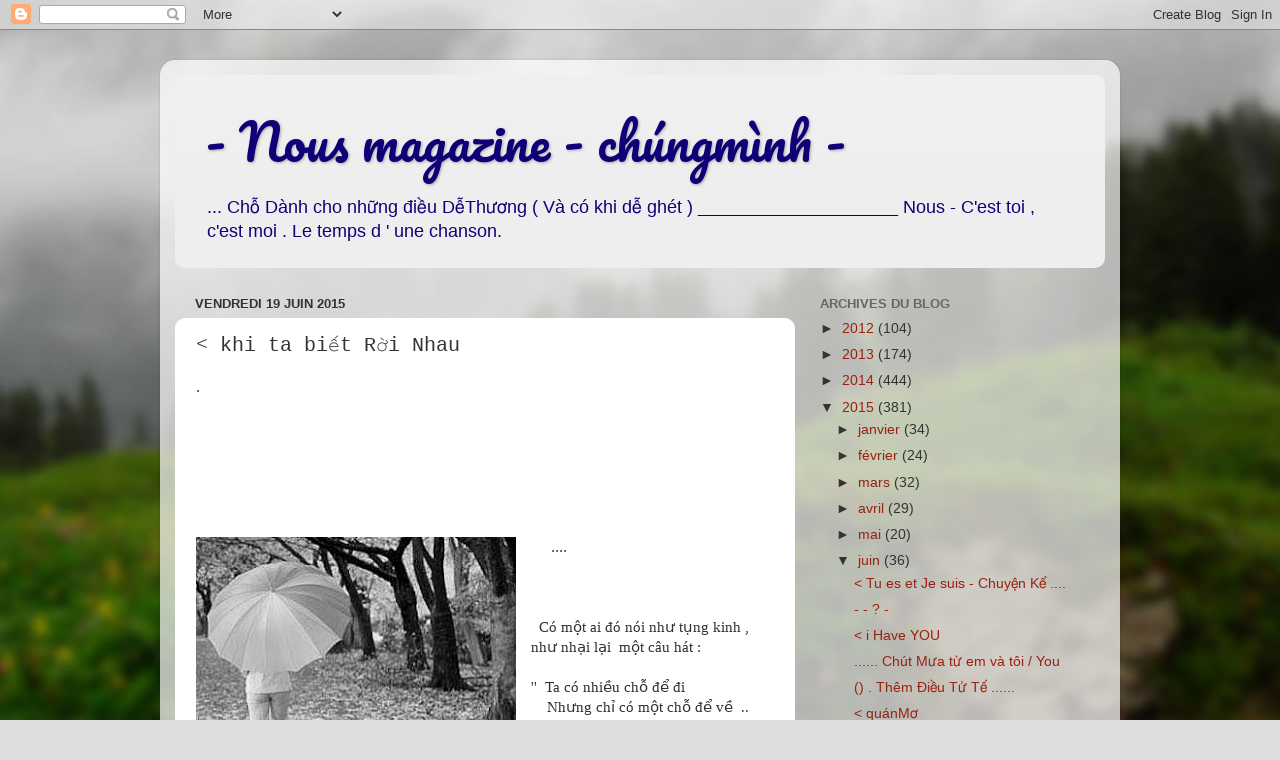

--- FILE ---
content_type: text/html; charset=UTF-8
request_url: http://dangsonfr.blogspot.com/2015/06/khi-ta-biet-roi-nhau.html
body_size: 19342
content:
<!DOCTYPE html>
<html class='v2' dir='ltr' lang='fr'>
<head>
<link href='https://www.blogger.com/static/v1/widgets/335934321-css_bundle_v2.css' rel='stylesheet' type='text/css'/>
<meta content='width=1100' name='viewport'/>
<meta content='text/html; charset=UTF-8' http-equiv='Content-Type'/>
<meta content='blogger' name='generator'/>
<link href='http://dangsonfr.blogspot.com/favicon.ico' rel='icon' type='image/x-icon'/>
<link href='http://dangsonfr.blogspot.com/2015/06/khi-ta-biet-roi-nhau.html' rel='canonical'/>
<link rel="alternate" type="application/atom+xml" title="- Nous magazine - chúngmình -  - Atom" href="http://dangsonfr.blogspot.com/feeds/posts/default" />
<link rel="alternate" type="application/rss+xml" title="- Nous magazine - chúngmình -  - RSS" href="http://dangsonfr.blogspot.com/feeds/posts/default?alt=rss" />
<link rel="service.post" type="application/atom+xml" title="- Nous magazine - chúngmình -  - Atom" href="https://www.blogger.com/feeds/4502774704521096035/posts/default" />

<link rel="alternate" type="application/atom+xml" title="- Nous magazine - chúngmình -  - Atom" href="http://dangsonfr.blogspot.com/feeds/787585179847994373/comments/default" />
<!--Can't find substitution for tag [blog.ieCssRetrofitLinks]-->
<link href='https://blogger.googleusercontent.com/img/b/R29vZ2xl/AVvXsEh_UIHIoQ39At68S4UdgylnmJ6ynTUB3jLohEsXvCq51Y8RUxZMwqqoiCa_1tYXrsiXKjXNTmD2RDFS9tN-V-__YUF0Io50xQMmuM-c8r2rxGnAO4oZqpZlfvBwGLMRWDWW2hHcd2AGSKg/s320/a+psy+abis.jpg' rel='image_src'/>
<meta content='http://dangsonfr.blogspot.com/2015/06/khi-ta-biet-roi-nhau.html' property='og:url'/>
<meta content='&lt; khi ta biết Rời Nhau' property='og:title'/>
<meta content='.                ....        Có một ai đó nói như tụng kinh , như nhại lại  một câu hát :   &#39;&#39;  Ta có nhiều chỗ để đi      Nhưng chỉ có một ...' property='og:description'/>
<meta content='https://blogger.googleusercontent.com/img/b/R29vZ2xl/AVvXsEh_UIHIoQ39At68S4UdgylnmJ6ynTUB3jLohEsXvCq51Y8RUxZMwqqoiCa_1tYXrsiXKjXNTmD2RDFS9tN-V-__YUF0Io50xQMmuM-c8r2rxGnAO4oZqpZlfvBwGLMRWDWW2hHcd2AGSKg/w1200-h630-p-k-no-nu/a+psy+abis.jpg' property='og:image'/>
<title>- Nous magazine - chúngmình - : &lt; khi ta biết Rời Nhau</title>
<style type='text/css'>@font-face{font-family:'Pacifico';font-style:normal;font-weight:400;font-display:swap;src:url(//fonts.gstatic.com/s/pacifico/v23/FwZY7-Qmy14u9lezJ-6K6MmBp0u-zK4.woff2)format('woff2');unicode-range:U+0460-052F,U+1C80-1C8A,U+20B4,U+2DE0-2DFF,U+A640-A69F,U+FE2E-FE2F;}@font-face{font-family:'Pacifico';font-style:normal;font-weight:400;font-display:swap;src:url(//fonts.gstatic.com/s/pacifico/v23/FwZY7-Qmy14u9lezJ-6D6MmBp0u-zK4.woff2)format('woff2');unicode-range:U+0301,U+0400-045F,U+0490-0491,U+04B0-04B1,U+2116;}@font-face{font-family:'Pacifico';font-style:normal;font-weight:400;font-display:swap;src:url(//fonts.gstatic.com/s/pacifico/v23/FwZY7-Qmy14u9lezJ-6I6MmBp0u-zK4.woff2)format('woff2');unicode-range:U+0102-0103,U+0110-0111,U+0128-0129,U+0168-0169,U+01A0-01A1,U+01AF-01B0,U+0300-0301,U+0303-0304,U+0308-0309,U+0323,U+0329,U+1EA0-1EF9,U+20AB;}@font-face{font-family:'Pacifico';font-style:normal;font-weight:400;font-display:swap;src:url(//fonts.gstatic.com/s/pacifico/v23/FwZY7-Qmy14u9lezJ-6J6MmBp0u-zK4.woff2)format('woff2');unicode-range:U+0100-02BA,U+02BD-02C5,U+02C7-02CC,U+02CE-02D7,U+02DD-02FF,U+0304,U+0308,U+0329,U+1D00-1DBF,U+1E00-1E9F,U+1EF2-1EFF,U+2020,U+20A0-20AB,U+20AD-20C0,U+2113,U+2C60-2C7F,U+A720-A7FF;}@font-face{font-family:'Pacifico';font-style:normal;font-weight:400;font-display:swap;src:url(//fonts.gstatic.com/s/pacifico/v23/FwZY7-Qmy14u9lezJ-6H6MmBp0u-.woff2)format('woff2');unicode-range:U+0000-00FF,U+0131,U+0152-0153,U+02BB-02BC,U+02C6,U+02DA,U+02DC,U+0304,U+0308,U+0329,U+2000-206F,U+20AC,U+2122,U+2191,U+2193,U+2212,U+2215,U+FEFF,U+FFFD;}</style>
<style id='page-skin-1' type='text/css'><!--
/*-----------------------------------------------
Blogger Template Style
Name:     Picture Window
Designer: Blogger
URL:      www.blogger.com
----------------------------------------------- */
/* Content
----------------------------------------------- */
body {
font: normal normal 15px Arial, Tahoma, Helvetica, FreeSans, sans-serif;
color: #333333;
background: #dddddd url(//themes.googleusercontent.com/image?id=1fupio4xM9eVxyr-k5QC5RiCJlYR35r9dXsp63RKsKt64v33poi2MvnjkX_1MULBY8BsT) repeat-x fixed bottom center;
}
html body .region-inner {
min-width: 0;
max-width: 100%;
width: auto;
}
.content-outer {
font-size: 90%;
}
a:link {
text-decoration:none;
color: #992211;
}
a:visited {
text-decoration:none;
color: #771100;
}
a:hover {
text-decoration:underline;
color: #cc4411;
}
.content-outer {
background: transparent url(https://resources.blogblog.com/blogblog/data/1kt/transparent/white80.png) repeat scroll top left;
-moz-border-radius: 15px;
-webkit-border-radius: 15px;
-goog-ms-border-radius: 15px;
border-radius: 15px;
-moz-box-shadow: 0 0 3px rgba(0, 0, 0, .15);
-webkit-box-shadow: 0 0 3px rgba(0, 0, 0, .15);
-goog-ms-box-shadow: 0 0 3px rgba(0, 0, 0, .15);
box-shadow: 0 0 3px rgba(0, 0, 0, .15);
margin: 30px auto;
}
.content-inner {
padding: 15px;
}
/* Header
----------------------------------------------- */
.header-outer {
background: #eeeeee url(https://resources.blogblog.com/blogblog/data/1kt/transparent/header_gradient_shade.png) repeat-x scroll top left;
_background-image: none;
color: #100077;
-moz-border-radius: 10px;
-webkit-border-radius: 10px;
-goog-ms-border-radius: 10px;
border-radius: 10px;
}
.Header img, .Header #header-inner {
-moz-border-radius: 10px;
-webkit-border-radius: 10px;
-goog-ms-border-radius: 10px;
border-radius: 10px;
}
.header-inner .Header .titlewrapper,
.header-inner .Header .descriptionwrapper {
padding-left: 30px;
padding-right: 30px;
}
.Header h1 {
font: normal normal 50px Pacifico;
text-shadow: 1px 1px 3px rgba(0, 0, 0, 0.3);
}
.Header h1 a {
color: #100077;
}
.Header .description {
font-size: 130%;
}
/* Tabs
----------------------------------------------- */
.tabs-inner {
margin: .5em 0 0;
padding: 0;
}
.tabs-inner .section {
margin: 0;
}
.tabs-inner .widget ul {
padding: 0;
background: #f5f5f5 url(https://resources.blogblog.com/blogblog/data/1kt/transparent/tabs_gradient_shade.png) repeat scroll bottom;
-moz-border-radius: 10px;
-webkit-border-radius: 10px;
-goog-ms-border-radius: 10px;
border-radius: 10px;
}
.tabs-inner .widget li {
border: none;
}
.tabs-inner .widget li a {
display: inline-block;
padding: .5em 1em;
margin-right: 0;
color: #992211;
font: normal normal 15px Arial, Tahoma, Helvetica, FreeSans, sans-serif;
-moz-border-radius: 0 0 0 0;
-webkit-border-top-left-radius: 0;
-webkit-border-top-right-radius: 0;
-goog-ms-border-radius: 0 0 0 0;
border-radius: 0 0 0 0;
background: transparent none no-repeat scroll top left;
border-right: 1px solid #cccccc;
}
.tabs-inner .widget li:first-child a {
padding-left: 1.25em;
-moz-border-radius-topleft: 10px;
-moz-border-radius-bottomleft: 10px;
-webkit-border-top-left-radius: 10px;
-webkit-border-bottom-left-radius: 10px;
-goog-ms-border-top-left-radius: 10px;
-goog-ms-border-bottom-left-radius: 10px;
border-top-left-radius: 10px;
border-bottom-left-radius: 10px;
}
.tabs-inner .widget li.selected a,
.tabs-inner .widget li a:hover {
position: relative;
z-index: 1;
background: #ffffff url(https://resources.blogblog.com/blogblog/data/1kt/transparent/tabs_gradient_shade.png) repeat scroll bottom;
color: #000000;
-moz-box-shadow: 0 0 0 rgba(0, 0, 0, .15);
-webkit-box-shadow: 0 0 0 rgba(0, 0, 0, .15);
-goog-ms-box-shadow: 0 0 0 rgba(0, 0, 0, .15);
box-shadow: 0 0 0 rgba(0, 0, 0, .15);
}
/* Headings
----------------------------------------------- */
h2 {
font: bold normal 13px Arial, Tahoma, Helvetica, FreeSans, sans-serif;
text-transform: uppercase;
color: #666666;
margin: .5em 0;
}
/* Main
----------------------------------------------- */
.main-outer {
background: transparent none repeat scroll top center;
-moz-border-radius: 0 0 0 0;
-webkit-border-top-left-radius: 0;
-webkit-border-top-right-radius: 0;
-webkit-border-bottom-left-radius: 0;
-webkit-border-bottom-right-radius: 0;
-goog-ms-border-radius: 0 0 0 0;
border-radius: 0 0 0 0;
-moz-box-shadow: 0 0 0 rgba(0, 0, 0, .15);
-webkit-box-shadow: 0 0 0 rgba(0, 0, 0, .15);
-goog-ms-box-shadow: 0 0 0 rgba(0, 0, 0, .15);
box-shadow: 0 0 0 rgba(0, 0, 0, .15);
}
.main-inner {
padding: 15px 5px 20px;
}
.main-inner .column-center-inner {
padding: 0 0;
}
.main-inner .column-left-inner {
padding-left: 0;
}
.main-inner .column-right-inner {
padding-right: 0;
}
/* Posts
----------------------------------------------- */
h3.post-title {
margin: 0;
font: normal normal 20px 'Courier New', Courier, FreeMono, monospace;
}
.comments h4 {
margin: 1em 0 0;
font: normal normal 20px 'Courier New', Courier, FreeMono, monospace;
}
.date-header span {
color: #333333;
}
.post-outer {
background-color: #ffffff;
border: solid 1px #ffffff;
-moz-border-radius: 10px;
-webkit-border-radius: 10px;
border-radius: 10px;
-goog-ms-border-radius: 10px;
padding: 15px 20px;
margin: 0 -20px 20px;
}
.post-body {
line-height: 1.4;
font-size: 110%;
position: relative;
}
.post-header {
margin: 0 0 1.5em;
color: #ffffff;
line-height: 1.6;
}
.post-footer {
margin: .5em 0 0;
color: #ffffff;
line-height: 1.6;
}
#blog-pager {
font-size: 140%
}
#comments .comment-author {
padding-top: 1.5em;
border-top: dashed 1px #ccc;
border-top: dashed 1px rgba(128, 128, 128, .5);
background-position: 0 1.5em;
}
#comments .comment-author:first-child {
padding-top: 0;
border-top: none;
}
.avatar-image-container {
margin: .2em 0 0;
}
/* Comments
----------------------------------------------- */
.comments .comments-content .icon.blog-author {
background-repeat: no-repeat;
background-image: url([data-uri]);
}
.comments .comments-content .loadmore a {
border-top: 1px solid #cc4411;
border-bottom: 1px solid #cc4411;
}
.comments .continue {
border-top: 2px solid #cc4411;
}
/* Widgets
----------------------------------------------- */
.widget ul, .widget #ArchiveList ul.flat {
padding: 0;
list-style: none;
}
.widget ul li, .widget #ArchiveList ul.flat li {
border-top: dashed 1px #ccc;
border-top: dashed 1px rgba(128, 128, 128, .5);
}
.widget ul li:first-child, .widget #ArchiveList ul.flat li:first-child {
border-top: none;
}
.widget .post-body ul {
list-style: disc;
}
.widget .post-body ul li {
border: none;
}
/* Footer
----------------------------------------------- */
.footer-outer {
color:#eeeeee;
background: transparent url(https://resources.blogblog.com/blogblog/data/1kt/transparent/black50.png) repeat scroll top left;
-moz-border-radius: 10px 10px 10px 10px;
-webkit-border-top-left-radius: 10px;
-webkit-border-top-right-radius: 10px;
-webkit-border-bottom-left-radius: 10px;
-webkit-border-bottom-right-radius: 10px;
-goog-ms-border-radius: 10px 10px 10px 10px;
border-radius: 10px 10px 10px 10px;
-moz-box-shadow: 0 0 0 rgba(0, 0, 0, .15);
-webkit-box-shadow: 0 0 0 rgba(0, 0, 0, .15);
-goog-ms-box-shadow: 0 0 0 rgba(0, 0, 0, .15);
box-shadow: 0 0 0 rgba(0, 0, 0, .15);
}
.footer-inner {
padding: 10px 5px 20px;
}
.footer-outer a {
color: #ffffdd;
}
.footer-outer a:visited {
color: #cccc99;
}
.footer-outer a:hover {
color: #ffffff;
}
.footer-outer .widget h2 {
color: #bbbbbb;
}
/* Mobile
----------------------------------------------- */
html body.mobile {
height: auto;
}
html body.mobile {
min-height: 480px;
background-size: 100% auto;
}
.mobile .body-fauxcolumn-outer {
background: transparent none repeat scroll top left;
}
html .mobile .mobile-date-outer, html .mobile .blog-pager {
border-bottom: none;
background: transparent none repeat scroll top center;
margin-bottom: 10px;
}
.mobile .date-outer {
background: transparent none repeat scroll top center;
}
.mobile .header-outer, .mobile .main-outer,
.mobile .post-outer, .mobile .footer-outer {
-moz-border-radius: 0;
-webkit-border-radius: 0;
-goog-ms-border-radius: 0;
border-radius: 0;
}
.mobile .content-outer,
.mobile .main-outer,
.mobile .post-outer {
background: inherit;
border: none;
}
.mobile .content-outer {
font-size: 100%;
}
.mobile-link-button {
background-color: #992211;
}
.mobile-link-button a:link, .mobile-link-button a:visited {
color: #ffffff;
}
.mobile-index-contents {
color: #333333;
}
.mobile .tabs-inner .PageList .widget-content {
background: #ffffff url(https://resources.blogblog.com/blogblog/data/1kt/transparent/tabs_gradient_shade.png) repeat scroll bottom;
color: #000000;
}
.mobile .tabs-inner .PageList .widget-content .pagelist-arrow {
border-left: 1px solid #cccccc;
}

--></style>
<style id='template-skin-1' type='text/css'><!--
body {
min-width: 960px;
}
.content-outer, .content-fauxcolumn-outer, .region-inner {
min-width: 960px;
max-width: 960px;
_width: 960px;
}
.main-inner .columns {
padding-left: 0;
padding-right: 310px;
}
.main-inner .fauxcolumn-center-outer {
left: 0;
right: 310px;
/* IE6 does not respect left and right together */
_width: expression(this.parentNode.offsetWidth -
parseInt("0") -
parseInt("310px") + 'px');
}
.main-inner .fauxcolumn-left-outer {
width: 0;
}
.main-inner .fauxcolumn-right-outer {
width: 310px;
}
.main-inner .column-left-outer {
width: 0;
right: 100%;
margin-left: -0;
}
.main-inner .column-right-outer {
width: 310px;
margin-right: -310px;
}
#layout {
min-width: 0;
}
#layout .content-outer {
min-width: 0;
width: 800px;
}
#layout .region-inner {
min-width: 0;
width: auto;
}
body#layout div.add_widget {
padding: 8px;
}
body#layout div.add_widget a {
margin-left: 32px;
}
--></style>
<style>
    body {background-image:url(\/\/themes.googleusercontent.com\/image?id=1fupio4xM9eVxyr-k5QC5RiCJlYR35r9dXsp63RKsKt64v33poi2MvnjkX_1MULBY8BsT);}
    
@media (max-width: 200px) { body {background-image:url(\/\/themes.googleusercontent.com\/image?id=1fupio4xM9eVxyr-k5QC5RiCJlYR35r9dXsp63RKsKt64v33poi2MvnjkX_1MULBY8BsT&options=w200);}}
@media (max-width: 400px) and (min-width: 201px) { body {background-image:url(\/\/themes.googleusercontent.com\/image?id=1fupio4xM9eVxyr-k5QC5RiCJlYR35r9dXsp63RKsKt64v33poi2MvnjkX_1MULBY8BsT&options=w400);}}
@media (max-width: 800px) and (min-width: 401px) { body {background-image:url(\/\/themes.googleusercontent.com\/image?id=1fupio4xM9eVxyr-k5QC5RiCJlYR35r9dXsp63RKsKt64v33poi2MvnjkX_1MULBY8BsT&options=w800);}}
@media (max-width: 1200px) and (min-width: 801px) { body {background-image:url(\/\/themes.googleusercontent.com\/image?id=1fupio4xM9eVxyr-k5QC5RiCJlYR35r9dXsp63RKsKt64v33poi2MvnjkX_1MULBY8BsT&options=w1200);}}
/* Last tag covers anything over one higher than the previous max-size cap. */
@media (min-width: 1201px) { body {background-image:url(\/\/themes.googleusercontent.com\/image?id=1fupio4xM9eVxyr-k5QC5RiCJlYR35r9dXsp63RKsKt64v33poi2MvnjkX_1MULBY8BsT&options=w1600);}}
  </style>
<link href='https://www.blogger.com/dyn-css/authorization.css?targetBlogID=4502774704521096035&amp;zx=c828b2a1-4ee3-4462-bbb7-7f541e8dba8e' media='none' onload='if(media!=&#39;all&#39;)media=&#39;all&#39;' rel='stylesheet'/><noscript><link href='https://www.blogger.com/dyn-css/authorization.css?targetBlogID=4502774704521096035&amp;zx=c828b2a1-4ee3-4462-bbb7-7f541e8dba8e' rel='stylesheet'/></noscript>
<meta name='google-adsense-platform-account' content='ca-host-pub-1556223355139109'/>
<meta name='google-adsense-platform-domain' content='blogspot.com'/>

</head>
<body class='loading variant-shade'>
<div class='navbar section' id='navbar' name='Navbar'><div class='widget Navbar' data-version='1' id='Navbar1'><script type="text/javascript">
    function setAttributeOnload(object, attribute, val) {
      if(window.addEventListener) {
        window.addEventListener('load',
          function(){ object[attribute] = val; }, false);
      } else {
        window.attachEvent('onload', function(){ object[attribute] = val; });
      }
    }
  </script>
<div id="navbar-iframe-container"></div>
<script type="text/javascript" src="https://apis.google.com/js/platform.js"></script>
<script type="text/javascript">
      gapi.load("gapi.iframes:gapi.iframes.style.bubble", function() {
        if (gapi.iframes && gapi.iframes.getContext) {
          gapi.iframes.getContext().openChild({
              url: 'https://www.blogger.com/navbar/4502774704521096035?po\x3d787585179847994373\x26origin\x3dhttp://dangsonfr.blogspot.com',
              where: document.getElementById("navbar-iframe-container"),
              id: "navbar-iframe"
          });
        }
      });
    </script><script type="text/javascript">
(function() {
var script = document.createElement('script');
script.type = 'text/javascript';
script.src = '//pagead2.googlesyndication.com/pagead/js/google_top_exp.js';
var head = document.getElementsByTagName('head')[0];
if (head) {
head.appendChild(script);
}})();
</script>
</div></div>
<div class='body-fauxcolumns'>
<div class='fauxcolumn-outer body-fauxcolumn-outer'>
<div class='cap-top'>
<div class='cap-left'></div>
<div class='cap-right'></div>
</div>
<div class='fauxborder-left'>
<div class='fauxborder-right'></div>
<div class='fauxcolumn-inner'>
</div>
</div>
<div class='cap-bottom'>
<div class='cap-left'></div>
<div class='cap-right'></div>
</div>
</div>
</div>
<div class='content'>
<div class='content-fauxcolumns'>
<div class='fauxcolumn-outer content-fauxcolumn-outer'>
<div class='cap-top'>
<div class='cap-left'></div>
<div class='cap-right'></div>
</div>
<div class='fauxborder-left'>
<div class='fauxborder-right'></div>
<div class='fauxcolumn-inner'>
</div>
</div>
<div class='cap-bottom'>
<div class='cap-left'></div>
<div class='cap-right'></div>
</div>
</div>
</div>
<div class='content-outer'>
<div class='content-cap-top cap-top'>
<div class='cap-left'></div>
<div class='cap-right'></div>
</div>
<div class='fauxborder-left content-fauxborder-left'>
<div class='fauxborder-right content-fauxborder-right'></div>
<div class='content-inner'>
<header>
<div class='header-outer'>
<div class='header-cap-top cap-top'>
<div class='cap-left'></div>
<div class='cap-right'></div>
</div>
<div class='fauxborder-left header-fauxborder-left'>
<div class='fauxborder-right header-fauxborder-right'></div>
<div class='region-inner header-inner'>
<div class='header section' id='header' name='En-tête'><div class='widget Header' data-version='1' id='Header1'>
<div id='header-inner'>
<div class='titlewrapper'>
<h1 class='title'>
<a href='http://dangsonfr.blogspot.com/'>
- Nous magazine - chúngmình - 
</a>
</h1>
</div>
<div class='descriptionwrapper'>
<p class='description'><span>...  Chỗ Dành cho những điều DễThương
      ( Và có khi dễ ghét           )


 ____________________


Nous - C'est toi , c'est moi . Le temps d ' une chanson.


  </span></p>
</div>
</div>
</div></div>
</div>
</div>
<div class='header-cap-bottom cap-bottom'>
<div class='cap-left'></div>
<div class='cap-right'></div>
</div>
</div>
</header>
<div class='tabs-outer'>
<div class='tabs-cap-top cap-top'>
<div class='cap-left'></div>
<div class='cap-right'></div>
</div>
<div class='fauxborder-left tabs-fauxborder-left'>
<div class='fauxborder-right tabs-fauxborder-right'></div>
<div class='region-inner tabs-inner'>
<div class='tabs no-items section' id='crosscol' name='Toutes les colonnes'></div>
<div class='tabs no-items section' id='crosscol-overflow' name='Cross-Column 2'></div>
</div>
</div>
<div class='tabs-cap-bottom cap-bottom'>
<div class='cap-left'></div>
<div class='cap-right'></div>
</div>
</div>
<div class='main-outer'>
<div class='main-cap-top cap-top'>
<div class='cap-left'></div>
<div class='cap-right'></div>
</div>
<div class='fauxborder-left main-fauxborder-left'>
<div class='fauxborder-right main-fauxborder-right'></div>
<div class='region-inner main-inner'>
<div class='columns fauxcolumns'>
<div class='fauxcolumn-outer fauxcolumn-center-outer'>
<div class='cap-top'>
<div class='cap-left'></div>
<div class='cap-right'></div>
</div>
<div class='fauxborder-left'>
<div class='fauxborder-right'></div>
<div class='fauxcolumn-inner'>
</div>
</div>
<div class='cap-bottom'>
<div class='cap-left'></div>
<div class='cap-right'></div>
</div>
</div>
<div class='fauxcolumn-outer fauxcolumn-left-outer'>
<div class='cap-top'>
<div class='cap-left'></div>
<div class='cap-right'></div>
</div>
<div class='fauxborder-left'>
<div class='fauxborder-right'></div>
<div class='fauxcolumn-inner'>
</div>
</div>
<div class='cap-bottom'>
<div class='cap-left'></div>
<div class='cap-right'></div>
</div>
</div>
<div class='fauxcolumn-outer fauxcolumn-right-outer'>
<div class='cap-top'>
<div class='cap-left'></div>
<div class='cap-right'></div>
</div>
<div class='fauxborder-left'>
<div class='fauxborder-right'></div>
<div class='fauxcolumn-inner'>
</div>
</div>
<div class='cap-bottom'>
<div class='cap-left'></div>
<div class='cap-right'></div>
</div>
</div>
<!-- corrects IE6 width calculation -->
<div class='columns-inner'>
<div class='column-center-outer'>
<div class='column-center-inner'>
<div class='main section' id='main' name='Principal'><div class='widget Blog' data-version='1' id='Blog1'>
<div class='blog-posts hfeed'>

          <div class="date-outer">
        
<h2 class='date-header'><span>vendredi 19 juin 2015</span></h2>

          <div class="date-posts">
        
<div class='post-outer'>
<div class='post hentry uncustomized-post-template' itemprop='blogPost' itemscope='itemscope' itemtype='http://schema.org/BlogPosting'>
<meta content='https://blogger.googleusercontent.com/img/b/R29vZ2xl/AVvXsEh_UIHIoQ39At68S4UdgylnmJ6ynTUB3jLohEsXvCq51Y8RUxZMwqqoiCa_1tYXrsiXKjXNTmD2RDFS9tN-V-__YUF0Io50xQMmuM-c8r2rxGnAO4oZqpZlfvBwGLMRWDWW2hHcd2AGSKg/s320/a+psy+abis.jpg' itemprop='image_url'/>
<meta content='4502774704521096035' itemprop='blogId'/>
<meta content='787585179847994373' itemprop='postId'/>
<a name='787585179847994373'></a>
<h3 class='post-title entry-title' itemprop='name'>
< khi ta biết Rời Nhau
</h3>
<div class='post-header'>
<div class='post-header-line-1'></div>
</div>
<div class='post-body entry-content' id='post-body-787585179847994373' itemprop='description articleBody'>
.<br />
<br />
<br />
<br />
<br />
<br />
<br />
<br />
<div class="separator" style="clear: both; text-align: center;">
<a href="https://blogger.googleusercontent.com/img/b/R29vZ2xl/AVvXsEh_UIHIoQ39At68S4UdgylnmJ6ynTUB3jLohEsXvCq51Y8RUxZMwqqoiCa_1tYXrsiXKjXNTmD2RDFS9tN-V-__YUF0Io50xQMmuM-c8r2rxGnAO4oZqpZlfvBwGLMRWDWW2hHcd2AGSKg/s1600/a+psy+abis.jpg" imageanchor="1" style="clear: left; float: left; margin-bottom: 1em; margin-right: 1em;"><img border="0" height="263" src="https://blogger.googleusercontent.com/img/b/R29vZ2xl/AVvXsEh_UIHIoQ39At68S4UdgylnmJ6ynTUB3jLohEsXvCq51Y8RUxZMwqqoiCa_1tYXrsiXKjXNTmD2RDFS9tN-V-__YUF0Io50xQMmuM-c8r2rxGnAO4oZqpZlfvBwGLMRWDWW2hHcd2AGSKg/s320/a+psy+abis.jpg" width="320" /></a></div>
&nbsp; &nbsp; &nbsp;....<br />
<br />
<br />
<br />
&nbsp;<span style="font-family: Times, Times New Roman, serif;"> Có một ai&nbsp;đó nói như tụng kinh , như nhại lại &nbsp;một câu hát :</span><br />
<span style="font-family: Times, Times New Roman, serif;"><br /></span>
<span style="font-family: Times, Times New Roman, serif;">'' &nbsp;Ta có nhiều chỗ&nbsp;để&nbsp;đi</span><br />
<span style="font-family: Times, Times New Roman, serif;">&nbsp; &nbsp; Nhưng chỉ có một chỗ&nbsp;để về &nbsp;.. &nbsp; &nbsp; "</span><br />
<span style="font-family: Times, Times New Roman, serif;"><br /></span>
<span style="font-family: Times, Times New Roman, serif;"><br /></span><span style="font-family: Times, Times New Roman, serif;">&nbsp; &nbsp; &nbsp; &nbsp;Có thật là như thế không ?</span><br />
<br />
<br />
&nbsp; &nbsp; &nbsp; &nbsp; &nbsp; &nbsp; &nbsp; &nbsp; &nbsp; &nbsp; (&nbsp;<span style="background-color: white;"><span style="color: darkblue; font-family: Verdana, Arial, Helvetica, sans-serif; font-size: 10.909090995788574px;">@</span><span style="color: darkblue; font-family: Verdana, Arial, Helvetica, sans-serif;"><span style="font-size: xx-small;">nguy</span></span></span><span style="color: darkblue; font-family: Verdana, Arial, Helvetica, sans-serif; font-size: xx-small;"><span style="background-color: white;">ênsơn </span>&nbsp; )</span><br />
<span style="color: darkblue; font-family: Verdana, Arial, Helvetica, sans-serif; font-size: xx-small;"><br /></span>
<span style="color: darkblue; font-family: Verdana, Arial, Helvetica, sans-serif; font-size: xx-small;"><br /></span>
<span style="color: darkblue; font-family: Verdana, Arial, Helvetica, sans-serif; font-size: xx-small;"><br /></span>
<span style="color: darkblue; font-family: Verdana, Arial, Helvetica, sans-serif; font-size: xx-small;"><br /></span>
<span style="color: darkblue; font-family: Verdana, Arial, Helvetica, sans-serif; font-size: xx-small;"><br /></span>
<span style="color: darkblue; font-family: Verdana, Arial, Helvetica, sans-serif; font-size: xx-small;"><br /></span>
<span style="color: darkblue; font-family: Verdana, Arial, Helvetica, sans-serif; font-size: xx-small;">*</span><br />
<span style="color: darkblue; font-family: Verdana, Arial, Helvetica, sans-serif; font-size: xx-small;"><br /></span>
<span style="color: darkblue; font-family: Verdana, Arial, Helvetica, sans-serif; font-size: xx-small;"><br /></span>
<span style="color: darkblue; font-family: Verdana, Arial, Helvetica, sans-serif; font-size: xx-small;"><br /></span>
<span style="color: darkblue; font-family: Verdana, Arial, Helvetica, sans-serif; font-size: xx-small;"><br /></span>
<span style="color: darkblue;"><span style="font-family: Verdana, Arial, Helvetica, sans-serif; font-size: xx-small;">* </span><b><span style="font-family: Georgia, Times New Roman, serif;">Nói Dối</span></b></span><br />
<span style="color: darkblue;"><span style="font-family: Georgia, Times New Roman, serif;"><b>&nbsp; </b><i>( Be</i></span></span><span style="color: darkblue; font-family: Georgia, Times New Roman, serif;"><i>eBee )</i></span><br />
<span style="color: darkblue; font-family: Georgia, Times New Roman, serif;"><i><br /></i></span>
<span style="color: darkblue; font-family: Georgia, Times New Roman, serif;"><i><br /></i></span>
<span style="color: darkblue; font-family: Georgia, Times New Roman, serif;"><i>&nbsp; &nbsp;Gần mực thì&nbsp;đen</i></span><br />
<span style="color: darkblue; font-family: Georgia, Times New Roman, serif;"><i>&nbsp; &nbsp;Gần&nbsp;đèn thì nóng</i></span><br />
<span style="color: darkblue; font-family: Georgia, Times New Roman, serif;"><i><br /></i></span>
<span style="color: darkblue; font-family: Georgia, Times New Roman, serif;"><i>&nbsp; &nbsp;Thời còn&nbsp;đi học ,&nbsp;đã học câu&nbsp;ấy rất nhiều lần và giữ lại trong&nbsp;đầu . Gần rất nhiều kẻ nói dối nên lắm lúc mình cũng lây bệnh nói dối .</i></span><br />
<span style="color: darkblue; font-family: Georgia, Times New Roman, serif;"><i><br /></i></span>
<span style="color: darkblue; font-family: Georgia, Times New Roman, serif;"><i>&nbsp; &nbsp;Nói dối xong rồi&nbsp;ân hận&nbsp;ít nhiều&nbsp;để tự bào chữa :</i></span><br />
<span style="color: darkblue; font-family: Georgia, Times New Roman, serif;"><i><br /></i></span>
<span style="color: darkblue; font-family: Georgia, Times New Roman, serif;"><i>&nbsp; - Nó dối thì mình cũng dối cho xong chuyện .</i></span><br />
<span style="color: darkblue; font-family: Georgia, Times New Roman, serif;"><i><br /></i></span>
<span style="color: darkblue; font-family: Georgia, Times New Roman, serif;"><i><br /></i></span>
<span style="color: darkblue; font-family: Georgia, Times New Roman, serif;"><i>&nbsp; &nbsp; Không phải là cứ gặp nhau,&nbsp;đi chơi,&nbsp;đi nhảy, tán hót&nbsp;đã là yêu nhau . Nó ghì lấy mình, ngửi lên bờ vai tròn của mình rồi nói giữa piste nhạc slow : Anh thấy anh yêu em .</i></span><br />
<span style="color: darkblue; font-family: Georgia, Times New Roman, serif;"><i><br /></i></span>
<span style="color: darkblue; font-family: Georgia, Times New Roman, serif;"><i>&nbsp;Mình khựng chân, thấy chữ ' thấy ' của nó . : Cái cảm giác của kẻ&nbsp;đang dối lòng vì một chốc lát ngơ ngẩn .</i></span><br />
<span style="color: darkblue; font-family: Georgia, Times New Roman, serif;"><i><br /></i></span>
<span style="color: darkblue; font-family: Georgia, Times New Roman, serif;"><i><br /></i></span>
<span style="color: darkblue; font-family: Georgia, Times New Roman, serif;"><i>&nbsp; &nbsp; Sau cái gật&nbsp;đầu của mình, mình quay&nbsp;đi &nbsp;thay vì lắc&nbsp;đầu .</i></span><br />
<span style="color: darkblue; font-family: Georgia, Times New Roman, serif;"><i><br /></i></span>
<span style="color: darkblue; font-family: Georgia, Times New Roman, serif;"><i><br /></i></span>
<span style="color: darkblue; font-family: Georgia, Times New Roman, serif;"><i><br /></i></span>
<span style="color: darkblue; font-family: Georgia, Times New Roman, serif;"><i><br /></i></span>
<span style="color: darkblue; font-family: Georgia, Times New Roman, serif;"><i><br /></i></span>
<span style="color: darkblue; font-family: Georgia, Times New Roman, serif;"><i><br /></i></span>
<span style="color: darkblue; font-family: Georgia, Times New Roman, serif;"><i><br /></i></span>
<span style="color: darkblue; font-family: Georgia, Times New Roman, serif;"><i>.....</i></span><br />
<br />
&nbsp;<b> ThềThốt</b><br />
<br />
&nbsp;( &nbsp;&nbsp;<span style="background-color: white; color: darkblue; font-family: Verdana, Arial, Helvetica, sans-serif; font-size: 10.909090995788574px;">@</span>nguyênhạ &nbsp;)<br />
<br />
<br />
<span style="font-family: Georgia, Times New Roman, serif;"><br /></span>
<span style="font-family: Georgia, Times New Roman, serif;"><br /></span>
<span style="font-family: Georgia, Times New Roman, serif;">&nbsp; &nbsp; Hắn gửi cái sms :</span><br />
<span style="font-family: Georgia, Times New Roman, serif;"><br /></span>
<span style="font-family: Georgia, Times New Roman, serif;">&nbsp; &nbsp;- Em&nbsp;đi&nbsp;đâu, anh cũng theo em .</span><br />
<span style="font-family: Georgia, Times New Roman, serif;"><br /></span>
<span style="font-family: Georgia, Times New Roman, serif;">&nbsp; &nbsp; Nàng xóa texto , không lên tiếng .</span><br />
<span style="font-family: Georgia, Times New Roman, serif;"><br /></span>
<span style="font-family: Georgia, Times New Roman, serif;"><br /></span>
<span style="font-family: Georgia, Times New Roman, serif;">&nbsp; &nbsp;Hắn gửi thêm 5 cái sau : Toàn những lời thề thốt xạo ke .</span><br />
<span style="font-family: Georgia, Times New Roman, serif;"><br /></span>
<span style="font-family: Georgia, Times New Roman, serif;"><br /></span>
<span style="font-family: Georgia, Times New Roman, serif;">&nbsp; &nbsp;Nàng ghé vào tiệm&nbsp;điện thoại xin&nbsp;đổi số .</span><br />
<span style="font-family: Georgia, Times New Roman, serif;"><br /></span>
<span style="font-family: Georgia, Times New Roman, serif;"><br /></span>
<span style="font-family: Georgia, Times New Roman, serif;"><br /></span>
<span style="font-family: Georgia, Times New Roman, serif;">&nbsp; Tháng ngày qua&nbsp;đi . Bây giờ là gần cuối tháng 6, rồi sẽ quên &nbsp;: Tất cả những ngôn từ&nbsp;ở thời này chỉ là thoáng mây bay .</span><br />
<span style="font-family: Georgia, Times New Roman, serif;"><br /></span>
<span style="font-family: Georgia, Times New Roman, serif;">&nbsp; &nbsp;Smartphone không phải là nhà thờ , chùa chiền&nbsp;để thề thốt .</span><br />
<span style="font-family: Georgia, Times New Roman, serif;"><br /></span>
<span style="font-family: Georgia, Times New Roman, serif;"><br /></span>
<span style="font-family: Georgia, Times New Roman, serif;"><br /></span>
<span style="font-family: Georgia, Times New Roman, serif;"><br /></span>
<span style="font-family: Georgia, Times New Roman, serif;"><br /></span>
<span style="font-family: Georgia, Times New Roman, serif;">...</span><br />
<br />
<br />
&nbsp; &nbsp;&lt; <b>Recto - Verso</b><br />
<b>&nbsp; &nbsp; &nbsp;<i><span style="font-family: Courier New, Courier, monospace;"> </span></i></b><i><span style="font-family: Courier New, Courier, monospace;">(&nbsp;đăng sơn.fr &amp; dulan &nbsp;)</span></i><br />
<br />
<span style="color: blue;"><br /></span>
<span style="color: blue;">&nbsp; &nbsp; &nbsp;Tờ giấy nào cũng có 2 mặ</span><span style="color: blue;">t . Mặt phải , mặt trái.</span><br />
<span style="color: blue;"><br /></span>
<span style="color: blue;">&nbsp; &nbsp; &nbsp; Tấm&nbsp;ảnh chụp cũng có hai mặt :&nbsp;Đằng trước là một khuôn mặt rất&nbsp;đẹp . Người ta nhìn vào hình&nbsp;ảnh khi yêu nhau .</span><br />
<span style="color: blue;"><br /></span>
<span style="color: blue;">&nbsp; &nbsp; &nbsp;Khi bỏ nhau, người ta nhìn phía sau tấm&nbsp;ảnh&nbsp;ấy : Chỉ là một khoảng trống không.</span><br />
<span style="color: blue;"><br /></span>
<br />
<br />
<br />
<br />
<br />
<br />
<br />
<br />
....<br />
<br />
<div style='clear: both;'></div>
</div>
<div class='post-footer'>
<div class='post-footer-line post-footer-line-1'>
<span class='post-author vcard'>
</span>
<span class='post-timestamp'>
à
<meta content='http://dangsonfr.blogspot.com/2015/06/khi-ta-biet-roi-nhau.html' itemprop='url'/>
<a class='timestamp-link' href='http://dangsonfr.blogspot.com/2015/06/khi-ta-biet-roi-nhau.html' rel='bookmark' title='permanent link'><abbr class='published' itemprop='datePublished' title='2015-06-19T00:04:00-07:00'>00:04</abbr></a>
</span>
<span class='post-comment-link'>
</span>
<span class='post-icons'>
<span class='item-control blog-admin pid-959776924'>
<a href='https://www.blogger.com/post-edit.g?blogID=4502774704521096035&postID=787585179847994373&from=pencil' title='Modifier l&#39;article'>
<img alt='' class='icon-action' height='18' src='https://resources.blogblog.com/img/icon18_edit_allbkg.gif' width='18'/>
</a>
</span>
</span>
<div class='post-share-buttons goog-inline-block'>
<a class='goog-inline-block share-button sb-email' href='https://www.blogger.com/share-post.g?blogID=4502774704521096035&postID=787585179847994373&target=email' target='_blank' title='Envoyer par e-mail'><span class='share-button-link-text'>Envoyer par e-mail</span></a><a class='goog-inline-block share-button sb-blog' href='https://www.blogger.com/share-post.g?blogID=4502774704521096035&postID=787585179847994373&target=blog' onclick='window.open(this.href, "_blank", "height=270,width=475"); return false;' target='_blank' title='BlogThis!'><span class='share-button-link-text'>BlogThis!</span></a><a class='goog-inline-block share-button sb-twitter' href='https://www.blogger.com/share-post.g?blogID=4502774704521096035&postID=787585179847994373&target=twitter' target='_blank' title='Partager sur X'><span class='share-button-link-text'>Partager sur X</span></a><a class='goog-inline-block share-button sb-facebook' href='https://www.blogger.com/share-post.g?blogID=4502774704521096035&postID=787585179847994373&target=facebook' onclick='window.open(this.href, "_blank", "height=430,width=640"); return false;' target='_blank' title='Partager sur Facebook'><span class='share-button-link-text'>Partager sur Facebook</span></a><a class='goog-inline-block share-button sb-pinterest' href='https://www.blogger.com/share-post.g?blogID=4502774704521096035&postID=787585179847994373&target=pinterest' target='_blank' title='Partager sur Pinterest'><span class='share-button-link-text'>Partager sur Pinterest</span></a>
</div>
</div>
<div class='post-footer-line post-footer-line-2'>
<span class='post-labels'>
</span>
</div>
<div class='post-footer-line post-footer-line-3'>
<span class='post-location'>
</span>
</div>
</div>
</div>
<div class='comments' id='comments'>
<a name='comments'></a>
<h4>Aucun commentaire:</h4>
<div id='Blog1_comments-block-wrapper'>
<dl class='avatar-comment-indent' id='comments-block'>
</dl>
</div>
<p class='comment-footer'>
<a href='https://www.blogger.com/comment/fullpage/post/4502774704521096035/787585179847994373' onclick='javascript:window.open(this.href, "bloggerPopup", "toolbar=0,location=0,statusbar=1,menubar=0,scrollbars=yes,width=640,height=500"); return false;'>Enregistrer un commentaire</a>
</p>
</div>
</div>

        </div></div>
      
</div>
<div class='blog-pager' id='blog-pager'>
<span id='blog-pager-newer-link'>
<a class='blog-pager-newer-link' href='http://dangsonfr.blogspot.com/2015/06/ngan.html' id='Blog1_blog-pager-newer-link' title='Article plus récent'>Article plus récent</a>
</span>
<span id='blog-pager-older-link'>
<a class='blog-pager-older-link' href='http://dangsonfr.blogspot.com/2015/06/con-tieng-mua-roi.html' id='Blog1_blog-pager-older-link' title='Article plus ancien'>Article plus ancien</a>
</span>
<a class='home-link' href='http://dangsonfr.blogspot.com/'>Accueil</a>
</div>
<div class='clear'></div>
<div class='post-feeds'>
<div class='feed-links'>
Inscription à :
<a class='feed-link' href='http://dangsonfr.blogspot.com/feeds/787585179847994373/comments/default' target='_blank' type='application/atom+xml'>Publier les commentaires (Atom)</a>
</div>
</div>
</div></div>
</div>
</div>
<div class='column-left-outer'>
<div class='column-left-inner'>
<aside>
</aside>
</div>
</div>
<div class='column-right-outer'>
<div class='column-right-inner'>
<aside>
<div class='sidebar section' id='sidebar-right-1'><div class='widget BlogArchive' data-version='1' id='BlogArchive1'>
<h2>Archives du blog</h2>
<div class='widget-content'>
<div id='ArchiveList'>
<div id='BlogArchive1_ArchiveList'>
<ul class='hierarchy'>
<li class='archivedate collapsed'>
<a class='toggle' href='javascript:void(0)'>
<span class='zippy'>

        &#9658;&#160;
      
</span>
</a>
<a class='post-count-link' href='http://dangsonfr.blogspot.com/2012/'>
2012
</a>
<span class='post-count' dir='ltr'>(104)</span>
<ul class='hierarchy'>
<li class='archivedate collapsed'>
<a class='toggle' href='javascript:void(0)'>
<span class='zippy'>

        &#9658;&#160;
      
</span>
</a>
<a class='post-count-link' href='http://dangsonfr.blogspot.com/2012/04/'>
avril
</a>
<span class='post-count' dir='ltr'>(10)</span>
</li>
</ul>
<ul class='hierarchy'>
<li class='archivedate collapsed'>
<a class='toggle' href='javascript:void(0)'>
<span class='zippy'>

        &#9658;&#160;
      
</span>
</a>
<a class='post-count-link' href='http://dangsonfr.blogspot.com/2012/05/'>
mai
</a>
<span class='post-count' dir='ltr'>(29)</span>
</li>
</ul>
<ul class='hierarchy'>
<li class='archivedate collapsed'>
<a class='toggle' href='javascript:void(0)'>
<span class='zippy'>

        &#9658;&#160;
      
</span>
</a>
<a class='post-count-link' href='http://dangsonfr.blogspot.com/2012/06/'>
juin
</a>
<span class='post-count' dir='ltr'>(18)</span>
</li>
</ul>
<ul class='hierarchy'>
<li class='archivedate collapsed'>
<a class='toggle' href='javascript:void(0)'>
<span class='zippy'>

        &#9658;&#160;
      
</span>
</a>
<a class='post-count-link' href='http://dangsonfr.blogspot.com/2012/07/'>
juillet
</a>
<span class='post-count' dir='ltr'>(7)</span>
</li>
</ul>
<ul class='hierarchy'>
<li class='archivedate collapsed'>
<a class='toggle' href='javascript:void(0)'>
<span class='zippy'>

        &#9658;&#160;
      
</span>
</a>
<a class='post-count-link' href='http://dangsonfr.blogspot.com/2012/08/'>
août
</a>
<span class='post-count' dir='ltr'>(6)</span>
</li>
</ul>
<ul class='hierarchy'>
<li class='archivedate collapsed'>
<a class='toggle' href='javascript:void(0)'>
<span class='zippy'>

        &#9658;&#160;
      
</span>
</a>
<a class='post-count-link' href='http://dangsonfr.blogspot.com/2012/09/'>
septembre
</a>
<span class='post-count' dir='ltr'>(5)</span>
</li>
</ul>
<ul class='hierarchy'>
<li class='archivedate collapsed'>
<a class='toggle' href='javascript:void(0)'>
<span class='zippy'>

        &#9658;&#160;
      
</span>
</a>
<a class='post-count-link' href='http://dangsonfr.blogspot.com/2012/10/'>
octobre
</a>
<span class='post-count' dir='ltr'>(9)</span>
</li>
</ul>
<ul class='hierarchy'>
<li class='archivedate collapsed'>
<a class='toggle' href='javascript:void(0)'>
<span class='zippy'>

        &#9658;&#160;
      
</span>
</a>
<a class='post-count-link' href='http://dangsonfr.blogspot.com/2012/11/'>
novembre
</a>
<span class='post-count' dir='ltr'>(11)</span>
</li>
</ul>
<ul class='hierarchy'>
<li class='archivedate collapsed'>
<a class='toggle' href='javascript:void(0)'>
<span class='zippy'>

        &#9658;&#160;
      
</span>
</a>
<a class='post-count-link' href='http://dangsonfr.blogspot.com/2012/12/'>
décembre
</a>
<span class='post-count' dir='ltr'>(9)</span>
</li>
</ul>
</li>
</ul>
<ul class='hierarchy'>
<li class='archivedate collapsed'>
<a class='toggle' href='javascript:void(0)'>
<span class='zippy'>

        &#9658;&#160;
      
</span>
</a>
<a class='post-count-link' href='http://dangsonfr.blogspot.com/2013/'>
2013
</a>
<span class='post-count' dir='ltr'>(174)</span>
<ul class='hierarchy'>
<li class='archivedate collapsed'>
<a class='toggle' href='javascript:void(0)'>
<span class='zippy'>

        &#9658;&#160;
      
</span>
</a>
<a class='post-count-link' href='http://dangsonfr.blogspot.com/2013/01/'>
janvier
</a>
<span class='post-count' dir='ltr'>(12)</span>
</li>
</ul>
<ul class='hierarchy'>
<li class='archivedate collapsed'>
<a class='toggle' href='javascript:void(0)'>
<span class='zippy'>

        &#9658;&#160;
      
</span>
</a>
<a class='post-count-link' href='http://dangsonfr.blogspot.com/2013/02/'>
février
</a>
<span class='post-count' dir='ltr'>(12)</span>
</li>
</ul>
<ul class='hierarchy'>
<li class='archivedate collapsed'>
<a class='toggle' href='javascript:void(0)'>
<span class='zippy'>

        &#9658;&#160;
      
</span>
</a>
<a class='post-count-link' href='http://dangsonfr.blogspot.com/2013/03/'>
mars
</a>
<span class='post-count' dir='ltr'>(8)</span>
</li>
</ul>
<ul class='hierarchy'>
<li class='archivedate collapsed'>
<a class='toggle' href='javascript:void(0)'>
<span class='zippy'>

        &#9658;&#160;
      
</span>
</a>
<a class='post-count-link' href='http://dangsonfr.blogspot.com/2013/04/'>
avril
</a>
<span class='post-count' dir='ltr'>(12)</span>
</li>
</ul>
<ul class='hierarchy'>
<li class='archivedate collapsed'>
<a class='toggle' href='javascript:void(0)'>
<span class='zippy'>

        &#9658;&#160;
      
</span>
</a>
<a class='post-count-link' href='http://dangsonfr.blogspot.com/2013/05/'>
mai
</a>
<span class='post-count' dir='ltr'>(21)</span>
</li>
</ul>
<ul class='hierarchy'>
<li class='archivedate collapsed'>
<a class='toggle' href='javascript:void(0)'>
<span class='zippy'>

        &#9658;&#160;
      
</span>
</a>
<a class='post-count-link' href='http://dangsonfr.blogspot.com/2013/06/'>
juin
</a>
<span class='post-count' dir='ltr'>(1)</span>
</li>
</ul>
<ul class='hierarchy'>
<li class='archivedate collapsed'>
<a class='toggle' href='javascript:void(0)'>
<span class='zippy'>

        &#9658;&#160;
      
</span>
</a>
<a class='post-count-link' href='http://dangsonfr.blogspot.com/2013/07/'>
juillet
</a>
<span class='post-count' dir='ltr'>(10)</span>
</li>
</ul>
<ul class='hierarchy'>
<li class='archivedate collapsed'>
<a class='toggle' href='javascript:void(0)'>
<span class='zippy'>

        &#9658;&#160;
      
</span>
</a>
<a class='post-count-link' href='http://dangsonfr.blogspot.com/2013/08/'>
août
</a>
<span class='post-count' dir='ltr'>(25)</span>
</li>
</ul>
<ul class='hierarchy'>
<li class='archivedate collapsed'>
<a class='toggle' href='javascript:void(0)'>
<span class='zippy'>

        &#9658;&#160;
      
</span>
</a>
<a class='post-count-link' href='http://dangsonfr.blogspot.com/2013/09/'>
septembre
</a>
<span class='post-count' dir='ltr'>(23)</span>
</li>
</ul>
<ul class='hierarchy'>
<li class='archivedate collapsed'>
<a class='toggle' href='javascript:void(0)'>
<span class='zippy'>

        &#9658;&#160;
      
</span>
</a>
<a class='post-count-link' href='http://dangsonfr.blogspot.com/2013/10/'>
octobre
</a>
<span class='post-count' dir='ltr'>(20)</span>
</li>
</ul>
<ul class='hierarchy'>
<li class='archivedate collapsed'>
<a class='toggle' href='javascript:void(0)'>
<span class='zippy'>

        &#9658;&#160;
      
</span>
</a>
<a class='post-count-link' href='http://dangsonfr.blogspot.com/2013/11/'>
novembre
</a>
<span class='post-count' dir='ltr'>(10)</span>
</li>
</ul>
<ul class='hierarchy'>
<li class='archivedate collapsed'>
<a class='toggle' href='javascript:void(0)'>
<span class='zippy'>

        &#9658;&#160;
      
</span>
</a>
<a class='post-count-link' href='http://dangsonfr.blogspot.com/2013/12/'>
décembre
</a>
<span class='post-count' dir='ltr'>(20)</span>
</li>
</ul>
</li>
</ul>
<ul class='hierarchy'>
<li class='archivedate collapsed'>
<a class='toggle' href='javascript:void(0)'>
<span class='zippy'>

        &#9658;&#160;
      
</span>
</a>
<a class='post-count-link' href='http://dangsonfr.blogspot.com/2014/'>
2014
</a>
<span class='post-count' dir='ltr'>(444)</span>
<ul class='hierarchy'>
<li class='archivedate collapsed'>
<a class='toggle' href='javascript:void(0)'>
<span class='zippy'>

        &#9658;&#160;
      
</span>
</a>
<a class='post-count-link' href='http://dangsonfr.blogspot.com/2014/01/'>
janvier
</a>
<span class='post-count' dir='ltr'>(35)</span>
</li>
</ul>
<ul class='hierarchy'>
<li class='archivedate collapsed'>
<a class='toggle' href='javascript:void(0)'>
<span class='zippy'>

        &#9658;&#160;
      
</span>
</a>
<a class='post-count-link' href='http://dangsonfr.blogspot.com/2014/02/'>
février
</a>
<span class='post-count' dir='ltr'>(40)</span>
</li>
</ul>
<ul class='hierarchy'>
<li class='archivedate collapsed'>
<a class='toggle' href='javascript:void(0)'>
<span class='zippy'>

        &#9658;&#160;
      
</span>
</a>
<a class='post-count-link' href='http://dangsonfr.blogspot.com/2014/03/'>
mars
</a>
<span class='post-count' dir='ltr'>(36)</span>
</li>
</ul>
<ul class='hierarchy'>
<li class='archivedate collapsed'>
<a class='toggle' href='javascript:void(0)'>
<span class='zippy'>

        &#9658;&#160;
      
</span>
</a>
<a class='post-count-link' href='http://dangsonfr.blogspot.com/2014/04/'>
avril
</a>
<span class='post-count' dir='ltr'>(25)</span>
</li>
</ul>
<ul class='hierarchy'>
<li class='archivedate collapsed'>
<a class='toggle' href='javascript:void(0)'>
<span class='zippy'>

        &#9658;&#160;
      
</span>
</a>
<a class='post-count-link' href='http://dangsonfr.blogspot.com/2014/05/'>
mai
</a>
<span class='post-count' dir='ltr'>(49)</span>
</li>
</ul>
<ul class='hierarchy'>
<li class='archivedate collapsed'>
<a class='toggle' href='javascript:void(0)'>
<span class='zippy'>

        &#9658;&#160;
      
</span>
</a>
<a class='post-count-link' href='http://dangsonfr.blogspot.com/2014/06/'>
juin
</a>
<span class='post-count' dir='ltr'>(35)</span>
</li>
</ul>
<ul class='hierarchy'>
<li class='archivedate collapsed'>
<a class='toggle' href='javascript:void(0)'>
<span class='zippy'>

        &#9658;&#160;
      
</span>
</a>
<a class='post-count-link' href='http://dangsonfr.blogspot.com/2014/07/'>
juillet
</a>
<span class='post-count' dir='ltr'>(39)</span>
</li>
</ul>
<ul class='hierarchy'>
<li class='archivedate collapsed'>
<a class='toggle' href='javascript:void(0)'>
<span class='zippy'>

        &#9658;&#160;
      
</span>
</a>
<a class='post-count-link' href='http://dangsonfr.blogspot.com/2014/08/'>
août
</a>
<span class='post-count' dir='ltr'>(36)</span>
</li>
</ul>
<ul class='hierarchy'>
<li class='archivedate collapsed'>
<a class='toggle' href='javascript:void(0)'>
<span class='zippy'>

        &#9658;&#160;
      
</span>
</a>
<a class='post-count-link' href='http://dangsonfr.blogspot.com/2014/09/'>
septembre
</a>
<span class='post-count' dir='ltr'>(34)</span>
</li>
</ul>
<ul class='hierarchy'>
<li class='archivedate collapsed'>
<a class='toggle' href='javascript:void(0)'>
<span class='zippy'>

        &#9658;&#160;
      
</span>
</a>
<a class='post-count-link' href='http://dangsonfr.blogspot.com/2014/10/'>
octobre
</a>
<span class='post-count' dir='ltr'>(38)</span>
</li>
</ul>
<ul class='hierarchy'>
<li class='archivedate collapsed'>
<a class='toggle' href='javascript:void(0)'>
<span class='zippy'>

        &#9658;&#160;
      
</span>
</a>
<a class='post-count-link' href='http://dangsonfr.blogspot.com/2014/11/'>
novembre
</a>
<span class='post-count' dir='ltr'>(44)</span>
</li>
</ul>
<ul class='hierarchy'>
<li class='archivedate collapsed'>
<a class='toggle' href='javascript:void(0)'>
<span class='zippy'>

        &#9658;&#160;
      
</span>
</a>
<a class='post-count-link' href='http://dangsonfr.blogspot.com/2014/12/'>
décembre
</a>
<span class='post-count' dir='ltr'>(33)</span>
</li>
</ul>
</li>
</ul>
<ul class='hierarchy'>
<li class='archivedate expanded'>
<a class='toggle' href='javascript:void(0)'>
<span class='zippy toggle-open'>

        &#9660;&#160;
      
</span>
</a>
<a class='post-count-link' href='http://dangsonfr.blogspot.com/2015/'>
2015
</a>
<span class='post-count' dir='ltr'>(381)</span>
<ul class='hierarchy'>
<li class='archivedate collapsed'>
<a class='toggle' href='javascript:void(0)'>
<span class='zippy'>

        &#9658;&#160;
      
</span>
</a>
<a class='post-count-link' href='http://dangsonfr.blogspot.com/2015/01/'>
janvier
</a>
<span class='post-count' dir='ltr'>(34)</span>
</li>
</ul>
<ul class='hierarchy'>
<li class='archivedate collapsed'>
<a class='toggle' href='javascript:void(0)'>
<span class='zippy'>

        &#9658;&#160;
      
</span>
</a>
<a class='post-count-link' href='http://dangsonfr.blogspot.com/2015/02/'>
février
</a>
<span class='post-count' dir='ltr'>(24)</span>
</li>
</ul>
<ul class='hierarchy'>
<li class='archivedate collapsed'>
<a class='toggle' href='javascript:void(0)'>
<span class='zippy'>

        &#9658;&#160;
      
</span>
</a>
<a class='post-count-link' href='http://dangsonfr.blogspot.com/2015/03/'>
mars
</a>
<span class='post-count' dir='ltr'>(32)</span>
</li>
</ul>
<ul class='hierarchy'>
<li class='archivedate collapsed'>
<a class='toggle' href='javascript:void(0)'>
<span class='zippy'>

        &#9658;&#160;
      
</span>
</a>
<a class='post-count-link' href='http://dangsonfr.blogspot.com/2015/04/'>
avril
</a>
<span class='post-count' dir='ltr'>(29)</span>
</li>
</ul>
<ul class='hierarchy'>
<li class='archivedate collapsed'>
<a class='toggle' href='javascript:void(0)'>
<span class='zippy'>

        &#9658;&#160;
      
</span>
</a>
<a class='post-count-link' href='http://dangsonfr.blogspot.com/2015/05/'>
mai
</a>
<span class='post-count' dir='ltr'>(20)</span>
</li>
</ul>
<ul class='hierarchy'>
<li class='archivedate expanded'>
<a class='toggle' href='javascript:void(0)'>
<span class='zippy toggle-open'>

        &#9660;&#160;
      
</span>
</a>
<a class='post-count-link' href='http://dangsonfr.blogspot.com/2015/06/'>
juin
</a>
<span class='post-count' dir='ltr'>(36)</span>
<ul class='posts'>
<li><a href='http://dangsonfr.blogspot.com/2015/06/tu-es-et-je-suis.html'>&lt;      Tu es et Je suis - Chuyện Kể       ....</a></li>
<li><a href='http://dangsonfr.blogspot.com/2015/06/blog-post.html'>-                              -   ?   -</a></li>
<li><a href='http://dangsonfr.blogspot.com/2015/06/i-have-you.html'>&lt;      i Have YOU</a></li>
<li><a href='http://dangsonfr.blogspot.com/2015/06/blog-post_2.html'>......  Chút Mưa từ em và tôi  / You</a></li>
<li><a href='http://dangsonfr.blogspot.com/2015/06/them-ieu-tu-te.html'>()    .  Thêm Điều Tử Tế ......</a></li>
<li><a href='http://dangsonfr.blogspot.com/2015/06/quanmo.html'>&lt;    quánMơ</a></li>
<li><a href='http://dangsonfr.blogspot.com/2015/06/rieng.html'>--   RIÊNG - Non traductible -</a></li>
<li><a href='http://dangsonfr.blogspot.com/2015/06/so-so-happy-to-see-you.html'>&lt; So - So happy to see You .</a></li>
<li><a href='http://dangsonfr.blogspot.com/2015/06/time-24-h.html'>-     Time &lt; 24 h</a></li>
<li><a href='http://dangsonfr.blogspot.com/2015/06/neu-nhu-tinh-co.html'>&lt;   Nếu Như Tình Cờ  .... ( ... )</a></li>
<li><a href='http://dangsonfr.blogspot.com/2015/06/khong-la-nha-van.html'>..  KHÔNG LÀ  Nhà Văn .</a></li>
<li><a href='http://dangsonfr.blogspot.com/2015/06/them-e-khong-phai-la-tinh-co.html'>Thêm để không phải là &#39; Tình Cờ &#39;</a></li>
<li><a href='http://dangsonfr.blogspot.com/2015/06/so-cool.html'>...   So Cool   !</a></li>
<li><a href='http://dangsonfr.blogspot.com/2015/06/moi.html'>--- Mới ---</a></li>
<li><a href='http://dangsonfr.blogspot.com/2015/06/moi-va-cu-ky.html'>&lt; Mới và Cũ Kỹ</a></li>
<li><a href='http://dangsonfr.blogspot.com/2015/06/nguoi-biet-noi-chu-cam-on.html'>*    Người biết nói chữ Cám Ơn   *</a></li>
<li><a href='http://dangsonfr.blogspot.com/2015/06/e-ke-nhung-cau-chuyen.html'>&lt;&lt;   ĐỂ KỂ những câu chuyện .</a></li>
<li><a href='http://dangsonfr.blogspot.com/2015/06/o-cho-ben-nhau.html'>&lt;    Ở Chỗ Bên Nhau..</a></li>
<li><a href='http://dangsonfr.blogspot.com/2015/06/chuyen-khong-co-gi-moi.html'>&lt;      Chuyện Không Có Gì Mới .</a></li>
<li><a href='http://dangsonfr.blogspot.com/2015/06/je-te-revois.html'>**    Je te revois</a></li>
<li><a href='http://dangsonfr.blogspot.com/2015/06/khong-la-tieu-thuyet.html'>*       KHÔNG LÀ TIỂU THUYẾT</a></li>
<li><a href='http://dangsonfr.blogspot.com/2015/06/ai-khai-o-buoi-chieu-mua.html'>&lt; Đại Khái ở buổi chiều mưa</a></li>
<li><a href='http://dangsonfr.blogspot.com/2015/06/con-tieng-mua-roi.html'>&lt; Còn Tiếng Mưa Rơi</a></li>
<li><a href='http://dangsonfr.blogspot.com/2015/06/khi-ta-biet-roi-nhau.html'>&lt; khi ta biết Rời Nhau</a></li>
<li><a href='http://dangsonfr.blogspot.com/2015/06/ngan.html'>-  Ngắn -</a></li>
<li><a href='http://dangsonfr.blogspot.com/2015/06/hien-hien.html'>... Hiền Hiền</a></li>
<li><a href='http://dangsonfr.blogspot.com/2015/06/blog-post_21.html'>...... 1000 chuyện để kể .</a></li>
<li><a href='http://dangsonfr.blogspot.com/2015/06/chuyen-gian-di.html'>&lt;   Chuyện Giản Dị .</a></li>
<li><a href='http://dangsonfr.blogspot.com/2015/06/cung-co-vai-oi-khi.html'>... &lt;   Cũng có vài Đôi Khi</a></li>
<li><a href='http://dangsonfr.blogspot.com/2015/06/co-le-be-se-ngu-ngon.html'>&lt;   Có Lẽ  sẽ Ngủ Ngon .</a></li>
<li><a href='http://dangsonfr.blogspot.com/2015/06/themlamotconmua.html'>-     ThèmLàMộtCơnMưa    -</a></li>
<li><a href='http://dangsonfr.blogspot.com/2015/06/them-ngot-e-ung-ang.html'>&lt; Thêm Ngọt để đừng ĐẮNG</a></li>
<li><a href='http://dangsonfr.blogspot.com/2015/06/maker.html'>&lt; maker</a></li>
<li><a href='http://dangsonfr.blogspot.com/2015/06/chongoibennhau.html'>****     ChỗNgồiBênNhau</a></li>
<li><a href='http://dangsonfr.blogspot.com/2015/06/vision-art.html'>&lt;     Vision -art</a></li>
<li><a href='http://dangsonfr.blogspot.com/2015/06/chot-nhien-minh-thay-minh-hien.html'>&lt; Chợt nhiên mình thấy mình HIỀN</a></li>
</ul>
</li>
</ul>
<ul class='hierarchy'>
<li class='archivedate collapsed'>
<a class='toggle' href='javascript:void(0)'>
<span class='zippy'>

        &#9658;&#160;
      
</span>
</a>
<a class='post-count-link' href='http://dangsonfr.blogspot.com/2015/07/'>
juillet
</a>
<span class='post-count' dir='ltr'>(19)</span>
</li>
</ul>
<ul class='hierarchy'>
<li class='archivedate collapsed'>
<a class='toggle' href='javascript:void(0)'>
<span class='zippy'>

        &#9658;&#160;
      
</span>
</a>
<a class='post-count-link' href='http://dangsonfr.blogspot.com/2015/08/'>
août
</a>
<span class='post-count' dir='ltr'>(14)</span>
</li>
</ul>
<ul class='hierarchy'>
<li class='archivedate collapsed'>
<a class='toggle' href='javascript:void(0)'>
<span class='zippy'>

        &#9658;&#160;
      
</span>
</a>
<a class='post-count-link' href='http://dangsonfr.blogspot.com/2015/09/'>
septembre
</a>
<span class='post-count' dir='ltr'>(56)</span>
</li>
</ul>
<ul class='hierarchy'>
<li class='archivedate collapsed'>
<a class='toggle' href='javascript:void(0)'>
<span class='zippy'>

        &#9658;&#160;
      
</span>
</a>
<a class='post-count-link' href='http://dangsonfr.blogspot.com/2015/10/'>
octobre
</a>
<span class='post-count' dir='ltr'>(41)</span>
</li>
</ul>
<ul class='hierarchy'>
<li class='archivedate collapsed'>
<a class='toggle' href='javascript:void(0)'>
<span class='zippy'>

        &#9658;&#160;
      
</span>
</a>
<a class='post-count-link' href='http://dangsonfr.blogspot.com/2015/11/'>
novembre
</a>
<span class='post-count' dir='ltr'>(39)</span>
</li>
</ul>
<ul class='hierarchy'>
<li class='archivedate collapsed'>
<a class='toggle' href='javascript:void(0)'>
<span class='zippy'>

        &#9658;&#160;
      
</span>
</a>
<a class='post-count-link' href='http://dangsonfr.blogspot.com/2015/12/'>
décembre
</a>
<span class='post-count' dir='ltr'>(37)</span>
</li>
</ul>
</li>
</ul>
<ul class='hierarchy'>
<li class='archivedate collapsed'>
<a class='toggle' href='javascript:void(0)'>
<span class='zippy'>

        &#9658;&#160;
      
</span>
</a>
<a class='post-count-link' href='http://dangsonfr.blogspot.com/2016/'>
2016
</a>
<span class='post-count' dir='ltr'>(512)</span>
<ul class='hierarchy'>
<li class='archivedate collapsed'>
<a class='toggle' href='javascript:void(0)'>
<span class='zippy'>

        &#9658;&#160;
      
</span>
</a>
<a class='post-count-link' href='http://dangsonfr.blogspot.com/2016/01/'>
janvier
</a>
<span class='post-count' dir='ltr'>(34)</span>
</li>
</ul>
<ul class='hierarchy'>
<li class='archivedate collapsed'>
<a class='toggle' href='javascript:void(0)'>
<span class='zippy'>

        &#9658;&#160;
      
</span>
</a>
<a class='post-count-link' href='http://dangsonfr.blogspot.com/2016/02/'>
février
</a>
<span class='post-count' dir='ltr'>(62)</span>
</li>
</ul>
<ul class='hierarchy'>
<li class='archivedate collapsed'>
<a class='toggle' href='javascript:void(0)'>
<span class='zippy'>

        &#9658;&#160;
      
</span>
</a>
<a class='post-count-link' href='http://dangsonfr.blogspot.com/2016/03/'>
mars
</a>
<span class='post-count' dir='ltr'>(58)</span>
</li>
</ul>
<ul class='hierarchy'>
<li class='archivedate collapsed'>
<a class='toggle' href='javascript:void(0)'>
<span class='zippy'>

        &#9658;&#160;
      
</span>
</a>
<a class='post-count-link' href='http://dangsonfr.blogspot.com/2016/04/'>
avril
</a>
<span class='post-count' dir='ltr'>(59)</span>
</li>
</ul>
<ul class='hierarchy'>
<li class='archivedate collapsed'>
<a class='toggle' href='javascript:void(0)'>
<span class='zippy'>

        &#9658;&#160;
      
</span>
</a>
<a class='post-count-link' href='http://dangsonfr.blogspot.com/2016/05/'>
mai
</a>
<span class='post-count' dir='ltr'>(44)</span>
</li>
</ul>
<ul class='hierarchy'>
<li class='archivedate collapsed'>
<a class='toggle' href='javascript:void(0)'>
<span class='zippy'>

        &#9658;&#160;
      
</span>
</a>
<a class='post-count-link' href='http://dangsonfr.blogspot.com/2016/06/'>
juin
</a>
<span class='post-count' dir='ltr'>(12)</span>
</li>
</ul>
<ul class='hierarchy'>
<li class='archivedate collapsed'>
<a class='toggle' href='javascript:void(0)'>
<span class='zippy'>

        &#9658;&#160;
      
</span>
</a>
<a class='post-count-link' href='http://dangsonfr.blogspot.com/2016/07/'>
juillet
</a>
<span class='post-count' dir='ltr'>(26)</span>
</li>
</ul>
<ul class='hierarchy'>
<li class='archivedate collapsed'>
<a class='toggle' href='javascript:void(0)'>
<span class='zippy'>

        &#9658;&#160;
      
</span>
</a>
<a class='post-count-link' href='http://dangsonfr.blogspot.com/2016/08/'>
août
</a>
<span class='post-count' dir='ltr'>(29)</span>
</li>
</ul>
<ul class='hierarchy'>
<li class='archivedate collapsed'>
<a class='toggle' href='javascript:void(0)'>
<span class='zippy'>

        &#9658;&#160;
      
</span>
</a>
<a class='post-count-link' href='http://dangsonfr.blogspot.com/2016/09/'>
septembre
</a>
<span class='post-count' dir='ltr'>(31)</span>
</li>
</ul>
<ul class='hierarchy'>
<li class='archivedate collapsed'>
<a class='toggle' href='javascript:void(0)'>
<span class='zippy'>

        &#9658;&#160;
      
</span>
</a>
<a class='post-count-link' href='http://dangsonfr.blogspot.com/2016/10/'>
octobre
</a>
<span class='post-count' dir='ltr'>(44)</span>
</li>
</ul>
<ul class='hierarchy'>
<li class='archivedate collapsed'>
<a class='toggle' href='javascript:void(0)'>
<span class='zippy'>

        &#9658;&#160;
      
</span>
</a>
<a class='post-count-link' href='http://dangsonfr.blogspot.com/2016/11/'>
novembre
</a>
<span class='post-count' dir='ltr'>(54)</span>
</li>
</ul>
<ul class='hierarchy'>
<li class='archivedate collapsed'>
<a class='toggle' href='javascript:void(0)'>
<span class='zippy'>

        &#9658;&#160;
      
</span>
</a>
<a class='post-count-link' href='http://dangsonfr.blogspot.com/2016/12/'>
décembre
</a>
<span class='post-count' dir='ltr'>(59)</span>
</li>
</ul>
</li>
</ul>
<ul class='hierarchy'>
<li class='archivedate collapsed'>
<a class='toggle' href='javascript:void(0)'>
<span class='zippy'>

        &#9658;&#160;
      
</span>
</a>
<a class='post-count-link' href='http://dangsonfr.blogspot.com/2017/'>
2017
</a>
<span class='post-count' dir='ltr'>(213)</span>
<ul class='hierarchy'>
<li class='archivedate collapsed'>
<a class='toggle' href='javascript:void(0)'>
<span class='zippy'>

        &#9658;&#160;
      
</span>
</a>
<a class='post-count-link' href='http://dangsonfr.blogspot.com/2017/01/'>
janvier
</a>
<span class='post-count' dir='ltr'>(62)</span>
</li>
</ul>
<ul class='hierarchy'>
<li class='archivedate collapsed'>
<a class='toggle' href='javascript:void(0)'>
<span class='zippy'>

        &#9658;&#160;
      
</span>
</a>
<a class='post-count-link' href='http://dangsonfr.blogspot.com/2017/02/'>
février
</a>
<span class='post-count' dir='ltr'>(45)</span>
</li>
</ul>
<ul class='hierarchy'>
<li class='archivedate collapsed'>
<a class='toggle' href='javascript:void(0)'>
<span class='zippy'>

        &#9658;&#160;
      
</span>
</a>
<a class='post-count-link' href='http://dangsonfr.blogspot.com/2017/03/'>
mars
</a>
<span class='post-count' dir='ltr'>(48)</span>
</li>
</ul>
<ul class='hierarchy'>
<li class='archivedate collapsed'>
<a class='toggle' href='javascript:void(0)'>
<span class='zippy'>

        &#9658;&#160;
      
</span>
</a>
<a class='post-count-link' href='http://dangsonfr.blogspot.com/2017/04/'>
avril
</a>
<span class='post-count' dir='ltr'>(36)</span>
</li>
</ul>
<ul class='hierarchy'>
<li class='archivedate collapsed'>
<a class='toggle' href='javascript:void(0)'>
<span class='zippy'>

        &#9658;&#160;
      
</span>
</a>
<a class='post-count-link' href='http://dangsonfr.blogspot.com/2017/05/'>
mai
</a>
<span class='post-count' dir='ltr'>(16)</span>
</li>
</ul>
<ul class='hierarchy'>
<li class='archivedate collapsed'>
<a class='toggle' href='javascript:void(0)'>
<span class='zippy'>

        &#9658;&#160;
      
</span>
</a>
<a class='post-count-link' href='http://dangsonfr.blogspot.com/2017/06/'>
juin
</a>
<span class='post-count' dir='ltr'>(5)</span>
</li>
</ul>
<ul class='hierarchy'>
<li class='archivedate collapsed'>
<a class='toggle' href='javascript:void(0)'>
<span class='zippy'>

        &#9658;&#160;
      
</span>
</a>
<a class='post-count-link' href='http://dangsonfr.blogspot.com/2017/07/'>
juillet
</a>
<span class='post-count' dir='ltr'>(1)</span>
</li>
</ul>
</li>
</ul>
</div>
</div>
<div class='clear'></div>
</div>
</div><div class='widget Stats' data-version='1' id='Stats1'>
<h2>Nombre total de pages vues</h2>
<div class='widget-content'>
<div id='Stats1_content' style='display: none;'>
<script src='https://www.gstatic.com/charts/loader.js' type='text/javascript'></script>
<span id='Stats1_sparklinespan' style='display:inline-block; width:75px; height:30px'></span>
<span class='counter-wrapper text-counter-wrapper' id='Stats1_totalCount'>
</span>
<div class='clear'></div>
</div>
</div>
</div><div class='widget Translate' data-version='1' id='Translate1'>
<h2 class='title'>Translate</h2>
<div id='google_translate_element'></div>
<script>
    function googleTranslateElementInit() {
      new google.translate.TranslateElement({
        pageLanguage: 'fr',
        autoDisplay: 'true',
        layout: google.translate.TranslateElement.InlineLayout.SIMPLE
      }, 'google_translate_element');
    }
  </script>
<script src='//translate.google.com/translate_a/element.js?cb=googleTranslateElementInit'></script>
<div class='clear'></div>
</div><div class='widget Followers' data-version='1' id='Followers2'>
<h2 class='title'>Membres</h2>
<div class='widget-content'>
<div id='Followers2-wrapper'>
<div style='margin-right:2px;'>
<div><script type="text/javascript" src="https://apis.google.com/js/platform.js"></script>
<div id="followers-iframe-container"></div>
<script type="text/javascript">
    window.followersIframe = null;
    function followersIframeOpen(url) {
      gapi.load("gapi.iframes", function() {
        if (gapi.iframes && gapi.iframes.getContext) {
          window.followersIframe = gapi.iframes.getContext().openChild({
            url: url,
            where: document.getElementById("followers-iframe-container"),
            messageHandlersFilter: gapi.iframes.CROSS_ORIGIN_IFRAMES_FILTER,
            messageHandlers: {
              '_ready': function(obj) {
                window.followersIframe.getIframeEl().height = obj.height;
              },
              'reset': function() {
                window.followersIframe.close();
                followersIframeOpen("https://www.blogger.com/followers/frame/4502774704521096035?colors\x3dCgt0cmFuc3BhcmVudBILdHJhbnNwYXJlbnQaByMzMzMzMzMiByM5OTIyMTEqC3RyYW5zcGFyZW50MgcjNjY2NjY2OgcjMzMzMzMzQgcjOTkyMjExSgcjMDAwMDAwUgcjOTkyMjExWgt0cmFuc3BhcmVudA%3D%3D\x26pageSize\x3d21\x26hl\x3dfr\x26origin\x3dhttp://dangsonfr.blogspot.com");
              },
              'open': function(url) {
                window.followersIframe.close();
                followersIframeOpen(url);
              }
            }
          });
        }
      });
    }
    followersIframeOpen("https://www.blogger.com/followers/frame/4502774704521096035?colors\x3dCgt0cmFuc3BhcmVudBILdHJhbnNwYXJlbnQaByMzMzMzMzMiByM5OTIyMTEqC3RyYW5zcGFyZW50MgcjNjY2NjY2OgcjMzMzMzMzQgcjOTkyMjExSgcjMDAwMDAwUgcjOTkyMjExWgt0cmFuc3BhcmVudA%3D%3D\x26pageSize\x3d21\x26hl\x3dfr\x26origin\x3dhttp://dangsonfr.blogspot.com");
  </script></div>
</div>
</div>
<div class='clear'></div>
</div>
</div><div class='widget Followers' data-version='1' id='Followers1'>
<h2 class='title'>Membres</h2>
<div class='widget-content'>
<div id='Followers1-wrapper'>
<div style='margin-right:2px;'>
<div><script type="text/javascript" src="https://apis.google.com/js/platform.js"></script>
<div id="followers-iframe-container"></div>
<script type="text/javascript">
    window.followersIframe = null;
    function followersIframeOpen(url) {
      gapi.load("gapi.iframes", function() {
        if (gapi.iframes && gapi.iframes.getContext) {
          window.followersIframe = gapi.iframes.getContext().openChild({
            url: url,
            where: document.getElementById("followers-iframe-container"),
            messageHandlersFilter: gapi.iframes.CROSS_ORIGIN_IFRAMES_FILTER,
            messageHandlers: {
              '_ready': function(obj) {
                window.followersIframe.getIframeEl().height = obj.height;
              },
              'reset': function() {
                window.followersIframe.close();
                followersIframeOpen("https://www.blogger.com/followers/frame/4502774704521096035?colors\x3dCgt0cmFuc3BhcmVudBILdHJhbnNwYXJlbnQaByMzMzMzMzMiByM5OTIyMTEqC3RyYW5zcGFyZW50MgcjNjY2NjY2OgcjMzMzMzMzQgcjOTkyMjExSgcjMDAwMDAwUgcjOTkyMjExWgt0cmFuc3BhcmVudA%3D%3D\x26pageSize\x3d21\x26hl\x3dfr\x26origin\x3dhttp://dangsonfr.blogspot.com");
              },
              'open': function(url) {
                window.followersIframe.close();
                followersIframeOpen(url);
              }
            }
          });
        }
      });
    }
    followersIframeOpen("https://www.blogger.com/followers/frame/4502774704521096035?colors\x3dCgt0cmFuc3BhcmVudBILdHJhbnNwYXJlbnQaByMzMzMzMzMiByM5OTIyMTEqC3RyYW5zcGFyZW50MgcjNjY2NjY2OgcjMzMzMzMzQgcjOTkyMjExSgcjMDAwMDAwUgcjOTkyMjExWgt0cmFuc3BhcmVudA%3D%3D\x26pageSize\x3d21\x26hl\x3dfr\x26origin\x3dhttp://dangsonfr.blogspot.com");
  </script></div>
</div>
</div>
<div class='clear'></div>
</div>
</div><div class='widget PageList' data-version='1' id='PageList1'>
<h2>Pages</h2>
<div class='widget-content'>
<ul>
<li>
<a href='http://dangsonfr.blogspot.com/p/index-cua-chung-minh.html'>    *    INDEX và Radio  của CHÚNG MÌNH</a>
</li>
<li>
<a href='http://dangsonfr.blogspot.com/'>Accueil</a>
</li>
</ul>
<div class='clear'></div>
</div>
</div><div class='widget PopularPosts' data-version='1' id='PopularPosts3'>
<h2>Articles les plus consultés</h2>
<div class='widget-content popular-posts'>
<ul>
<li>
<div class='item-content'>
<div class='item-title'><a href='http://dangsonfr.blogspot.com/2015/07/blog-post.html'> <..........CHẤT LỎNG ....</a></div>
<div class='item-snippet'>....           &#160;Thử Hãy Thành Nước ( Chất Lỏng )                     11.30 buổi trưa ,ghé chợ mua hoa quả, anh nói với người nông dân bán hà...</div>
</div>
<div style='clear: both;'></div>
</li>
<li>
<div class='item-content'>
<div class='item-thumbnail'>
<a href='http://dangsonfr.blogspot.com/2016/10/blog-post_27.html' target='_blank'>
<img alt='' border='0' src='https://lh3.googleusercontent.com/blogger_img_proxy/[base64]w72-h72-p-k-no-nu'/>
</a>
</div>
<div class='item-title'><a href='http://dangsonfr.blogspot.com/2016/10/blog-post_27.html'>*     Chọn LỰA  : ..</a></div>
<div class='item-snippet'>.            &#160; &#160; &#160; &#160; &#160; &#160; &#160;&#160;** &#160; &#160; &#160; &#160; &#160; &#160; &#160; &#160; &#160; &#160; &#160;1 &#160; &#160; &#160; &#160; &#160; &#160; &#160; &#160; &#160;&#160;** &#160; &#160; &#160; &#160; &#160;2 &#160; &#160; &#160; &#160; &#160; &#160;. &#160; &#160; &#160; &#160; &#160; &#160; &#160; &#160; &#160; &#160;&#160;** &#160; &#160;3          &#160;1.  ...</div>
</div>
<div style='clear: both;'></div>
</li>
<li>
<div class='item-content'>
<div class='item-thumbnail'>
<a href='http://dangsonfr.blogspot.com/2016/08/20-pm.html' target='_blank'>
<img alt='' border='0' src='https://blogger.googleusercontent.com/img/b/R29vZ2xl/AVvXsEigriVp9GIIY50VbW1hOA_CCrVMZYelwhTpPm3WPabuu9gSAFfeifHOub1hbWI3PNcStSh2vAkHCbGsMSoL8-E805VH6Ku2Re1HPnQu4vNy514UnawwG0GiPDEzFWg4yZgpu9mf0keYcaw/w72-h72-p-k-no-nu/DSCF5030.JPG'/>
</a>
</div>
<div class='item-title'><a href='http://dangsonfr.blogspot.com/2016/08/20-pm.html'>*       20 pm</a></div>
<div class='item-snippet'>  Cún Rock - Usa . 2016     ---    &#160; &#160;Có thể&#160;ở một nơi nào &#160;đó , con số 20 pm không nói lên&#160;điều gì theo lẽ thời gian tính vì bạn&#160;đang vui k...</div>
</div>
<div style='clear: both;'></div>
</li>
<li>
<div class='item-content'>
<div class='item-thumbnail'>
<a href='http://dangsonfr.blogspot.com/2013/04/noi-lang-thinh-moi-nhat-noi-chungminh.html' target='_blank'>
<img alt='' border='0' src='https://blogger.googleusercontent.com/img/b/R29vZ2xl/AVvXsEiPlnP_uhcs-Jmo6oVa2NG12woSBQ1y8lzk1nW7jzZcGyQcb5aQtnvIt66rAgNbgroZ9qwKMrmT89vazAAGaUP8KyRRO0GMm2ZJcakA9wV9fXdZA7POW9JJ0V-oNX0mL7whZdFseN6R010/w72-h72-p-k-no-nu/_MG_3338.JPG'/>
</a>
</div>
<div class='item-title'><a href='http://dangsonfr.blogspot.com/2013/04/noi-lang-thinh-moi-nhat-noi-chungminh.html'>Nỗi Lặng Thinh Mới Nhất Nơi ChúngMình</a></div>
<div class='item-snippet'>--      &#160;&#160;&#160; Ở MỘT CHỖ  &#160;&#160; có thể Yêu Nhau -      &#65279;  &#65279;&#65279;  &#65279;    photo by NguyễnNamPhi - France         &#160;&#160;&#160;&#160;&#160; Trái đất này rồi như chật chội  &#160;&#160;...</div>
</div>
<div style='clear: both;'></div>
</li>
<li>
<div class='item-content'>
<div class='item-thumbnail'>
<a href='http://dangsonfr.blogspot.com/2016/12/ngay-e-hien.html' target='_blank'>
<img alt='' border='0' src='https://blogger.googleusercontent.com/img/b/R29vZ2xl/AVvXsEiyRq7n4_VsAW5AAYjjFH3I9CfSWDkcN8Q49glp6AJqJE-RUp99cacBpR3XFMDxZoDJ6pA4sgJrfVStNFFUmCEujaO7DPhmDjQ0AG2ducS232YnbT6efZUWJvQjnuno_zPSnqk8jPPLbBo/w72-h72-p-k-no-nu/DSCF7621.JPG'/>
</a>
</div>
<div class='item-title'><a href='http://dangsonfr.blogspot.com/2016/12/ngay-e-hien.html'>.... NGÀY  để Hiền</a></div>
<div class='item-snippet'>.            dangson.fr &#160;- Tự chụp -                         Giữa Ngày và&#160;Đêm .      1 -    &#160; Bóng&#160;đêm buông xuống .   &#160; Nếu ngắm nhìn&#160;ánh t...</div>
</div>
<div style='clear: both;'></div>
</li>
<li>
<div class='item-content'>
<div class='item-thumbnail'>
<a href='http://dangsonfr.blogspot.com/2016/11/lamsaoegiulainhau.html' target='_blank'>
<img alt='' border='0' src='https://blogger.googleusercontent.com/img/b/R29vZ2xl/AVvXsEgIF4f10l4-ad3Sf7XXBLAwKM8dXpiNFaEAfJtSUjJ6Q0cwUlRlZtoBHYypKk8fjMdW7v8aAYC17rLwYYBSgYkTYfW41QvuUTSJ7di1xjxaWdg7UuXnmIBIXrNDjnDXNM7SSt0XDOxs190/w72-h72-p-k-no-nu/DSCF7122.JPG'/>
</a>
</div>
<div class='item-title'><a href='http://dangsonfr.blogspot.com/2016/11/lamsaoegiulainhau.html'>*LàmSaoĐểGiữLạiNhau - ? -</a></div>
<div class='item-snippet'>.              _______________________________________________________________            Giữ Lại &#160;... &#160;T ôi thức dậy sau giấc ngủ&#160;đã sớm lắ...</div>
</div>
<div style='clear: both;'></div>
</li>
<li>
<div class='item-content'>
<div class='item-thumbnail'>
<a href='http://dangsonfr.blogspot.com/2016/05/con-nit.html' target='_blank'>
<img alt='' border='0' src='https://blogger.googleusercontent.com/img/b/R29vZ2xl/AVvXsEh5Ma0Dhc9PaWXL6XoCDDpGx0sW-mBVZhRb0pG3Q-XN2KAADsJFNNMCBcdhVST95SqlIwdnJpwEVnHbop5dRRpO04dLIb8TfBWoO5JDm4htWYabeaS_be-IqOYxufMGw7hEwzconxcdlHs/w72-h72-p-k-no-nu/a+a++cam.jpg'/>
</a>
</div>
<div class='item-title'><a href='http://dangsonfr.blogspot.com/2016/05/con-nit.html'> ** Con Nít</a></div>
<div class='item-snippet'>..                Ngày &#160;hôm kia, em nói :     &#160;- Là kẻ phách lối , hèn chi anh không có bạn &#160;nên phải chơi mình&#160;ên !     &#160;Hứ !     ............</div>
</div>
<div style='clear: both;'></div>
</li>
<li>
<div class='item-content'>
<div class='item-thumbnail'>
<a href='http://dangsonfr.blogspot.com/2016/02/connexion-deconnexion.html' target='_blank'>
<img alt='' border='0' src='https://blogger.googleusercontent.com/img/b/R29vZ2xl/AVvXsEhR95-rwZFNqw9r09XTXkDDNXuc-Y2i2W_8nxzxpzXjN4BErXvMHLG2mCOeWkPTldVxGo-vTfqUrgW_uEfLXUiDZt47WG0MsH9JdXsJNZ8X3d0E26xGd2lgkebyHUUhs1v-KGFelD_8sS4/w72-h72-p-k-no-nu/DSCF0337.JPG'/>
</a>
</div>
<div class='item-title'><a href='http://dangsonfr.blogspot.com/2016/02/connexion-deconnexion.html'>+ = + .   Connexion - Déconnexion</a></div>
<div class='item-snippet'>.                 &#160;by nguyễntrườngan - paris .        _________________________________ &#160; &#160; &#160; &#160; Emprunté au latin&#160; connexĭo &#160;(&#171;&#160; lien ,&#160; enc...</div>
</div>
<div style='clear: both;'></div>
</li>
<li>
<div class='item-content'>
<div class='item-title'><a href='http://dangsonfr.blogspot.com/2015/07/oi-khi-minh-muon-yen-tinh.html'> < Đôi khi mình muốn yên tịnh .</a></div>
<div class='item-snippet'>.                Đôi khi mình muốn quên tất cả những điều đã đọc . Rồi ......    Có khi thấy lạ lùng quá thể :     Thấy có một vài người lạ ...</div>
</div>
<div style='clear: both;'></div>
</li>
<li>
<div class='item-content'>
<div class='item-thumbnail'>
<a href='http://dangsonfr.blogspot.com/2015/09/blog-post_30.html' target='_blank'>
<img alt='' border='0' src='https://blogger.googleusercontent.com/img/b/R29vZ2xl/AVvXsEiGM2lO0GixupPyTo-8_gcfrRUyfdacW67LS6UgnMG9DDeR1zfAUd-C4E1GvlXxx4ldI3PM2N9QY3PMuyf0-Nnj4PBdbGY7A5CYjB9zCDYoDyflgDoEQlyisHu9wcKdDAN62_4BF5uO7-A/w72-h72-p-k-no-nu/a+son+s+001.JPG'/>
</a>
</div>
<div class='item-title'><a href='http://dangsonfr.blogspot.com/2015/09/blog-post_30.html'> _  Vivre _</a></div>
<div class='item-snippet'>...                 .      &#160; &#160; Elle écrit :    &quot; - ... &#160; To day is my lucky day&#160; 😃              I got &#160;your 4 fully smile , YEAH . hih...</div>
</div>
<div style='clear: both;'></div>
</li>
</ul>
<div class='clear'></div>
</div>
</div></div>
<table border='0' cellpadding='0' cellspacing='0' class='section-columns columns-2'>
<tbody>
<tr>
<td class='first columns-cell'>
<div class='sidebar no-items section' id='sidebar-right-2-1'></div>
</td>
<td class='columns-cell'>
<div class='sidebar section' id='sidebar-right-2-2'><div class='widget PopularPosts' data-version='1' id='PopularPosts1'>
<h2>Articles les plus consultés</h2>
<div class='widget-content popular-posts'>
<ul>
<li>
<div class='item-content'>
<div class='item-thumbnail'>
<a href='http://dangsonfr.blogspot.com/2014/12/blog-post.html' target='_blank'>
<img alt='' border='0' src='https://blogger.googleusercontent.com/img/b/R29vZ2xl/AVvXsEi-dSoSPjSsCJH8GPbf3RtScS6pOuiAC93weNZZU2Jdj0YHXqldvLuzBi4uQybtFQyTjb0wq5XbeOjwaIngFTniKqM-fLOJJFyNeYSSJK1rpsTtQPBz6hT8-5e_GZBYrCt8Wt0kw1lbl6g/w72-h72-p-k-no-nu/asab1_crop.jpg'/>
</a>
</div>
<div class='item-title'><a href='http://dangsonfr.blogspot.com/2014/12/blog-post.html'> ( ) Sống Chung</a></div>
<div class='item-snippet'>.                      &#160; &#160; &#160; &#160; &#160;   .         &#160; &#160; &#160;&#160;     &#160;.  - &#160; &#160;Ra ngoài&#160;ấy có gì vui không ? - &#160; &#160;Vui chứ ? Có nhiều&#160;đồ&#160;ăn ngon lắm - Có a...</div>
</div>
<div style='clear: both;'></div>
</li>
<li>
<div class='item-content'>
<div class='item-thumbnail'>
<a href='http://dangsonfr.blogspot.com/2016/10/ghe-tham.html' target='_blank'>
<img alt='' border='0' src='https://blogger.googleusercontent.com/img/b/R29vZ2xl/AVvXsEiZeLvYZeNu-DvKvfkUq4WQnceKb3dM-J0vCmvL2YZ6CsWCsUl6XzAV_wv8rd552R0PZ8LT1ZI3O-06OS31RqwrZuhrtq3oiPUfjIDVAjqlkOi8ZciBQaYNwXhZNfVRqfEXkVm57rxJV8c/w72-h72-p-k-no-nu/DSCF8033.JPG'/>
</a>
</div>
<div class='item-title'><a href='http://dangsonfr.blogspot.com/2016/10/ghe-tham.html'>* Ghé Thăm nhau lần nữa</a></div>
<div class='item-snippet'>.       dangson.fr                       dangson.fr     .    Hãy Ghé Thăm :       Gerard Son   Dang Son   .   Son Dang        - FB and No Fb...</div>
</div>
<div style='clear: both;'></div>
</li>
<li>
<div class='item-content'>
<div class='item-thumbnail'>
<a href='http://dangsonfr.blogspot.com/2014/10/blog-post.html' target='_blank'>
<img alt='' border='0' src='https://lh3.googleusercontent.com/blogger_img_proxy/AEn0k_swIa0JBCMFyJPM2w8duEnnxhDoZP7is53ORPdHi024opX_PSkP_sNbdh8UT2PtwdoNyj-wJ6ys2WWVh60lHRN41x5XdzEDyfNNl89EXFRqCMnu=w72-h72-p-k-no-nu'/>
</a>
</div>
<div class='item-title'><a href='http://dangsonfr.blogspot.com/2014/10/blog-post.html'>      .........    CHỌN ĐIỀU ĐỂ VIẾT .  </a></div>
<div class='item-snippet'>.               &#160; &#160;  CHỌN ĐIỀU ĐỂ VIẾT .&#160; Một cô nhóc tinh nghịch đã rất dí dỏm khi chọc ghẹo với lời góp ý sau một bài viết hiền lành của t...</div>
</div>
<div style='clear: both;'></div>
</li>
<li>
<div class='item-content'>
<div class='item-thumbnail'>
<a href='http://dangsonfr.blogspot.com/2014/02/thang-2-tho-tinh.html' target='_blank'>
<img alt='' border='0' src='https://blogger.googleusercontent.com/img/b/R29vZ2xl/AVvXsEjVEVABusN7UXbpSrojs9q9lhpAkYJOMC9LJajLxeV1ZuWwOMpMAdNV8qJsJNwmWa9DnIHNv4l5nEy5WwG87hpRDD-wg9pciy2vhfFAt2VAyIUxTGiyQ6JdmbETqZNDdf1tVJxJ59sxjc0/w72-h72-p-k-no-nu/a13.JPG'/>
</a>
</div>
<div class='item-title'><a href='http://dangsonfr.blogspot.com/2014/02/thang-2-tho-tinh.html'>**    Tháng  ( 3 - 1 ) thơ tình ( 01 /02 / 2016 )</a></div>
<div class='item-snippet'>.            Be Without YOU     ________________________________________ QuỳnhNgọcLan &amp; đăng sơn.fr             Khi ..     Tiếng dương c...</div>
</div>
<div style='clear: both;'></div>
</li>
<li>
<div class='item-content'>
<div class='item-thumbnail'>
<a href='http://dangsonfr.blogspot.com/2017/05/blog-post.html' target='_blank'>
<img alt='' border='0' src='https://blogger.googleusercontent.com/img/b/R29vZ2xl/AVvXsEgczgb5mrrzb9FDqfPjcsvtTg-D7erVvPkJuOS-fajdeuErwrq8GPT73lkLCG1J8Q_qmOpfOuzANdhGv9aJTfIeDudBu3bRJLN06lAygoLNf7ydoUq8OszaSp5OngdELU8PDL6IGIsIGdM/w72-h72-p-k-no-nu/BatTayVoiQuy-danlambao.jpg'/>
</a>
</div>
<div class='item-title'><a href='http://dangsonfr.blogspot.com/2017/05/blog-post.html'>Chuyện kinhDỊ</a></div>
<div class='item-snippet'>.      </div>
</div>
<div style='clear: both;'></div>
</li>
<li>
<div class='item-content'>
<div class='item-thumbnail'>
<a href='http://dangsonfr.blogspot.com/2014/12/chuyen-cua-be.html' target='_blank'>
<img alt='' border='0' src='https://blogger.googleusercontent.com/img/b/R29vZ2xl/AVvXsEjZhyphenhyphenqMcnXgZCLvfZbEaaLNfl__CpFzsMS_LB7z3KsWs6lJNUxbzSptfaSEtB-v0u5ECexnJBqEgBVDjyJ73iygfTJQtQJfpFp17uK7ZXaCTsgpe6cWUs6hzaTF1z_e5hETkXVv0jd8o08/w72-h72-p-k-no-nu/asbiss04_crop.jpg'/>
</a>
</div>
<div class='item-title'><a href='http://dangsonfr.blogspot.com/2014/12/chuyen-cua-be.html'>( )       CHUYỆN CỦA BÉ .</a></div>
<div class='item-snippet'>.                  &#160;&#160;&#160; CHUYỆN CỦA BÉ . ________________________________________________ Chuyện của bé và của anh chẳng có gì là lạ cả . Chuy...</div>
</div>
<div style='clear: both;'></div>
</li>
<li>
<div class='item-content'>
<div class='item-thumbnail'>
<a href='http://dangsonfr.blogspot.com/2013/08/nhung-buoi-chieu-con-mua-version-2013.html' target='_blank'>
<img alt='' border='0' src='https://blogger.googleusercontent.com/img/b/R29vZ2xl/AVvXsEi-hQq-5VFe7Qee2DG_ZINP7XwoVlKz0E3lImqfk860RtPOouRNhclje-m0mp0Ryf1bNabkazhKd2Iasf-u__60cwFpDZGMInu72x5wxiFyJEVqVzDjNGUVhqrGQtMYc-FtrQCBZ8L0pso/w72-h72-p-k-no-nu/PBIEN+01.JPG'/>
</a>
</div>
<div class='item-title'><a href='http://dangsonfr.blogspot.com/2013/08/nhung-buoi-chieu-con-mua-version-2013.html'> *   Những buổi chiều còn mưa  ( version 2013 - 2016 ) *</a></div>
<div class='item-snippet'>.              Lâu Rồi Không Gặp   _____________________ nguyễnthịLoanPhiên        Phải rồi đó , lâu rồi không gặp   Những cơn mưa đã cũ rồi...</div>
</div>
<div style='clear: both;'></div>
</li>
<li>
<div class='item-content'>
<div class='item-thumbnail'>
<a href='http://dangsonfr.blogspot.com/2017/07/chia-voi-nhau-chut-mau-sac.html' target='_blank'>
<img alt='' border='0' src='https://blogger.googleusercontent.com/img/b/R29vZ2xl/AVvXsEgertc2QF6rGlSSnf3l9oNFqXcaxVzMYFCOs4zsFVJHG5pJV3E4AgSixUXOL6lk1Rd7g4Gz6-0efHkBdWvWlHAYvGQDYCUvPnqr1_Tt015vIqHP04uiEAO2jkG5h8xhj2VWLPKtPk-QV1Q/w72-h72-p-k-no-nu/DSCF8028.JPG'/>
</a>
</div>
<div class='item-title'><a href='http://dangsonfr.blogspot.com/2017/07/chia-voi-nhau-chut-mau-sac.html'>- Chia Với Nhau chút màu sắc</a></div>
<div class='item-snippet'>.                &#160; &#160; &#160; &#160; &#160; &#160; &#160; &#160; &#160; &#160;&#160;                                                                     photo by&#160;đs.fr  </div>
</div>
<div style='clear: both;'></div>
</li>
<li>
<div class='item-content'>
<div class='item-thumbnail'>
<a href='http://dangsonfr.blogspot.com/2012/04/2-quan-tho.html' target='_blank'>
<img alt='' border='0' src='https://blogger.googleusercontent.com/img/b/R29vZ2xl/AVvXsEizk2v-1z4xwdbcOsuoTVLJ31fqcX3N2-iKnJ-Ucx71kErdMEZqErCpFVfJ95oLcB_R1U3dWWddJkSinODlLuj_aGQWaD3gQM0aj3YpqYRLYTkSWmp0_m4FMmw0HWhm0Lw7YD-n8sLlUOo/w72-h72-p-k-no-nu/DSCF7549.JPG'/>
</a>
</div>
<div class='item-title'><a href='http://dangsonfr.blogspot.com/2012/04/2-quan-tho.html'> -  QUÁN THƠ -  15.01.2015</a></div>
<div class='item-snippet'>     dangson.fr   .  Bài mơí cập nhật - 08.11 .2014              &#65279;     &#160;&#160;&#160;&#160; QUÁNCỦATHƠ ( khi thử im lặng với nhau )      &#160;&#160;&#160; Có những điều k...</div>
</div>
<div style='clear: both;'></div>
</li>
<li>
<div class='item-content'>
<div class='item-title'><a href='http://dangsonfr.blogspot.com/2017/06/mot-chut.html'>Một Chút .</a></div>
<div class='item-snippet'>.          Một Chút .   .    Veiller Tard - Thức Khuya   Khi bóng đêm chìm xuống Vĩa hè còn đọng nước mưa Hàng quán vội vàng đóng cửa Chẳng ...</div>
</div>
<div style='clear: both;'></div>
</li>
</ul>
<div class='clear'></div>
</div>
</div></div>
</td>
</tr>
</tbody>
</table>
<div class='sidebar section' id='sidebar-right-3'><div class='widget PopularPosts' data-version='1' id='PopularPosts2'>
<h2>Articles les plus consultés</h2>
<div class='widget-content popular-posts'>
<ul>
<li>
<div class='item-content'>
<div class='item-title'><a href='http://dangsonfr.blogspot.com/2015/07/blog-post.html'> <..........CHẤT LỎNG ....</a></div>
<div class='item-snippet'>....           &#160;Thử Hãy Thành Nước ( Chất Lỏng )                     11.30 buổi trưa ,ghé chợ mua hoa quả, anh nói với người nông dân bán hà...</div>
</div>
<div style='clear: both;'></div>
</li>
<li>
<div class='item-content'>
<div class='item-thumbnail'>
<a href='http://dangsonfr.blogspot.com/2016/10/blog-post_27.html' target='_blank'>
<img alt='' border='0' src='https://lh3.googleusercontent.com/blogger_img_proxy/[base64]w72-h72-p-k-no-nu'/>
</a>
</div>
<div class='item-title'><a href='http://dangsonfr.blogspot.com/2016/10/blog-post_27.html'>*     Chọn LỰA  : ..</a></div>
<div class='item-snippet'>.            &#160; &#160; &#160; &#160; &#160; &#160; &#160;&#160;** &#160; &#160; &#160; &#160; &#160; &#160; &#160; &#160; &#160; &#160; &#160;1 &#160; &#160; &#160; &#160; &#160; &#160; &#160; &#160; &#160;&#160;** &#160; &#160; &#160; &#160; &#160;2 &#160; &#160; &#160; &#160; &#160; &#160;. &#160; &#160; &#160; &#160; &#160; &#160; &#160; &#160; &#160; &#160;&#160;** &#160; &#160;3          &#160;1.  ...</div>
</div>
<div style='clear: both;'></div>
</li>
<li>
<div class='item-content'>
<div class='item-thumbnail'>
<a href='http://dangsonfr.blogspot.com/2016/08/20-pm.html' target='_blank'>
<img alt='' border='0' src='https://blogger.googleusercontent.com/img/b/R29vZ2xl/AVvXsEigriVp9GIIY50VbW1hOA_CCrVMZYelwhTpPm3WPabuu9gSAFfeifHOub1hbWI3PNcStSh2vAkHCbGsMSoL8-E805VH6Ku2Re1HPnQu4vNy514UnawwG0GiPDEzFWg4yZgpu9mf0keYcaw/w72-h72-p-k-no-nu/DSCF5030.JPG'/>
</a>
</div>
<div class='item-title'><a href='http://dangsonfr.blogspot.com/2016/08/20-pm.html'>*       20 pm</a></div>
<div class='item-snippet'>  Cún Rock - Usa . 2016     ---    &#160; &#160;Có thể&#160;ở một nơi nào &#160;đó , con số 20 pm không nói lên&#160;điều gì theo lẽ thời gian tính vì bạn&#160;đang vui k...</div>
</div>
<div style='clear: both;'></div>
</li>
<li>
<div class='item-content'>
<div class='item-thumbnail'>
<a href='http://dangsonfr.blogspot.com/2013/04/noi-lang-thinh-moi-nhat-noi-chungminh.html' target='_blank'>
<img alt='' border='0' src='https://blogger.googleusercontent.com/img/b/R29vZ2xl/AVvXsEiPlnP_uhcs-Jmo6oVa2NG12woSBQ1y8lzk1nW7jzZcGyQcb5aQtnvIt66rAgNbgroZ9qwKMrmT89vazAAGaUP8KyRRO0GMm2ZJcakA9wV9fXdZA7POW9JJ0V-oNX0mL7whZdFseN6R010/w72-h72-p-k-no-nu/_MG_3338.JPG'/>
</a>
</div>
<div class='item-title'><a href='http://dangsonfr.blogspot.com/2013/04/noi-lang-thinh-moi-nhat-noi-chungminh.html'>Nỗi Lặng Thinh Mới Nhất Nơi ChúngMình</a></div>
<div class='item-snippet'>--      &#160;&#160;&#160; Ở MỘT CHỖ  &#160;&#160; có thể Yêu Nhau -      &#65279;  &#65279;&#65279;  &#65279;    photo by NguyễnNamPhi - France         &#160;&#160;&#160;&#160;&#160; Trái đất này rồi như chật chội  &#160;&#160;...</div>
</div>
<div style='clear: both;'></div>
</li>
<li>
<div class='item-content'>
<div class='item-thumbnail'>
<a href='http://dangsonfr.blogspot.com/2016/12/ngay-e-hien.html' target='_blank'>
<img alt='' border='0' src='https://blogger.googleusercontent.com/img/b/R29vZ2xl/AVvXsEiyRq7n4_VsAW5AAYjjFH3I9CfSWDkcN8Q49glp6AJqJE-RUp99cacBpR3XFMDxZoDJ6pA4sgJrfVStNFFUmCEujaO7DPhmDjQ0AG2ducS232YnbT6efZUWJvQjnuno_zPSnqk8jPPLbBo/w72-h72-p-k-no-nu/DSCF7621.JPG'/>
</a>
</div>
<div class='item-title'><a href='http://dangsonfr.blogspot.com/2016/12/ngay-e-hien.html'>.... NGÀY  để Hiền</a></div>
<div class='item-snippet'>.            dangson.fr &#160;- Tự chụp -                         Giữa Ngày và&#160;Đêm .      1 -    &#160; Bóng&#160;đêm buông xuống .   &#160; Nếu ngắm nhìn&#160;ánh t...</div>
</div>
<div style='clear: both;'></div>
</li>
<li>
<div class='item-content'>
<div class='item-thumbnail'>
<a href='http://dangsonfr.blogspot.com/2016/11/lamsaoegiulainhau.html' target='_blank'>
<img alt='' border='0' src='https://blogger.googleusercontent.com/img/b/R29vZ2xl/AVvXsEgIF4f10l4-ad3Sf7XXBLAwKM8dXpiNFaEAfJtSUjJ6Q0cwUlRlZtoBHYypKk8fjMdW7v8aAYC17rLwYYBSgYkTYfW41QvuUTSJ7di1xjxaWdg7UuXnmIBIXrNDjnDXNM7SSt0XDOxs190/w72-h72-p-k-no-nu/DSCF7122.JPG'/>
</a>
</div>
<div class='item-title'><a href='http://dangsonfr.blogspot.com/2016/11/lamsaoegiulainhau.html'>*LàmSaoĐểGiữLạiNhau - ? -</a></div>
<div class='item-snippet'>.              _______________________________________________________________            Giữ Lại &#160;... &#160;T ôi thức dậy sau giấc ngủ&#160;đã sớm lắ...</div>
</div>
<div style='clear: both;'></div>
</li>
<li>
<div class='item-content'>
<div class='item-thumbnail'>
<a href='http://dangsonfr.blogspot.com/2016/05/con-nit.html' target='_blank'>
<img alt='' border='0' src='https://blogger.googleusercontent.com/img/b/R29vZ2xl/AVvXsEh5Ma0Dhc9PaWXL6XoCDDpGx0sW-mBVZhRb0pG3Q-XN2KAADsJFNNMCBcdhVST95SqlIwdnJpwEVnHbop5dRRpO04dLIb8TfBWoO5JDm4htWYabeaS_be-IqOYxufMGw7hEwzconxcdlHs/w72-h72-p-k-no-nu/a+a++cam.jpg'/>
</a>
</div>
<div class='item-title'><a href='http://dangsonfr.blogspot.com/2016/05/con-nit.html'> ** Con Nít</a></div>
<div class='item-snippet'>..                Ngày &#160;hôm kia, em nói :     &#160;- Là kẻ phách lối , hèn chi anh không có bạn &#160;nên phải chơi mình&#160;ên !     &#160;Hứ !     ............</div>
</div>
<div style='clear: both;'></div>
</li>
<li>
<div class='item-content'>
<div class='item-thumbnail'>
<a href='http://dangsonfr.blogspot.com/2016/02/connexion-deconnexion.html' target='_blank'>
<img alt='' border='0' src='https://blogger.googleusercontent.com/img/b/R29vZ2xl/AVvXsEhR95-rwZFNqw9r09XTXkDDNXuc-Y2i2W_8nxzxpzXjN4BErXvMHLG2mCOeWkPTldVxGo-vTfqUrgW_uEfLXUiDZt47WG0MsH9JdXsJNZ8X3d0E26xGd2lgkebyHUUhs1v-KGFelD_8sS4/w72-h72-p-k-no-nu/DSCF0337.JPG'/>
</a>
</div>
<div class='item-title'><a href='http://dangsonfr.blogspot.com/2016/02/connexion-deconnexion.html'>+ = + .   Connexion - Déconnexion</a></div>
<div class='item-snippet'>.                 &#160;by nguyễntrườngan - paris .        _________________________________ &#160; &#160; &#160; &#160; Emprunté au latin&#160; connexĭo &#160;(&#171;&#160; lien ,&#160; enc...</div>
</div>
<div style='clear: both;'></div>
</li>
<li>
<div class='item-content'>
<div class='item-title'><a href='http://dangsonfr.blogspot.com/2015/07/oi-khi-minh-muon-yen-tinh.html'> < Đôi khi mình muốn yên tịnh .</a></div>
<div class='item-snippet'>.                Đôi khi mình muốn quên tất cả những điều đã đọc . Rồi ......    Có khi thấy lạ lùng quá thể :     Thấy có một vài người lạ ...</div>
</div>
<div style='clear: both;'></div>
</li>
<li>
<div class='item-content'>
<div class='item-thumbnail'>
<a href='http://dangsonfr.blogspot.com/2015/09/blog-post_30.html' target='_blank'>
<img alt='' border='0' src='https://blogger.googleusercontent.com/img/b/R29vZ2xl/AVvXsEiGM2lO0GixupPyTo-8_gcfrRUyfdacW67LS6UgnMG9DDeR1zfAUd-C4E1GvlXxx4ldI3PM2N9QY3PMuyf0-Nnj4PBdbGY7A5CYjB9zCDYoDyflgDoEQlyisHu9wcKdDAN62_4BF5uO7-A/w72-h72-p-k-no-nu/a+son+s+001.JPG'/>
</a>
</div>
<div class='item-title'><a href='http://dangsonfr.blogspot.com/2015/09/blog-post_30.html'> _  Vivre _</a></div>
<div class='item-snippet'>...                 .      &#160; &#160; Elle écrit :    &quot; - ... &#160; To day is my lucky day&#160; 😃              I got &#160;your 4 fully smile , YEAH . hih...</div>
</div>
<div style='clear: both;'></div>
</li>
</ul>
<div class='clear'></div>
</div>
</div></div>
</aside>
</div>
</div>
</div>
<div style='clear: both'></div>
<!-- columns -->
</div>
<!-- main -->
</div>
</div>
<div class='main-cap-bottom cap-bottom'>
<div class='cap-left'></div>
<div class='cap-right'></div>
</div>
</div>
<footer>
<div class='footer-outer'>
<div class='footer-cap-top cap-top'>
<div class='cap-left'></div>
<div class='cap-right'></div>
</div>
<div class='fauxborder-left footer-fauxborder-left'>
<div class='fauxborder-right footer-fauxborder-right'></div>
<div class='region-inner footer-inner'>
<div class='foot no-items section' id='footer-1'></div>
<table border='0' cellpadding='0' cellspacing='0' class='section-columns columns-2'>
<tbody>
<tr>
<td class='first columns-cell'>
<div class='foot no-items section' id='footer-2-1'></div>
</td>
<td class='columns-cell'>
<div class='foot no-items section' id='footer-2-2'></div>
</td>
</tr>
</tbody>
</table>
<!-- outside of the include in order to lock Attribution widget -->
<div class='foot section' id='footer-3' name='Pied de page'><div class='widget Attribution' data-version='1' id='Attribution1'>
<div class='widget-content' style='text-align: center;'>
dangson.fr. Thème Picture Window. Fourni par <a href='https://www.blogger.com' target='_blank'>Blogger</a>.
</div>
<div class='clear'></div>
</div></div>
</div>
</div>
<div class='footer-cap-bottom cap-bottom'>
<div class='cap-left'></div>
<div class='cap-right'></div>
</div>
</div>
</footer>
<!-- content -->
</div>
</div>
<div class='content-cap-bottom cap-bottom'>
<div class='cap-left'></div>
<div class='cap-right'></div>
</div>
</div>
</div>
<script type='text/javascript'>
    window.setTimeout(function() {
        document.body.className = document.body.className.replace('loading', '');
      }, 10);
  </script>

<script type="text/javascript" src="https://www.blogger.com/static/v1/widgets/3845888474-widgets.js"></script>
<script type='text/javascript'>
window['__wavt'] = 'AOuZoY45p5ELl2B8RE_R4J93fqsOXhYnmg:1768815913718';_WidgetManager._Init('//www.blogger.com/rearrange?blogID\x3d4502774704521096035','//dangsonfr.blogspot.com/2015/06/khi-ta-biet-roi-nhau.html','4502774704521096035');
_WidgetManager._SetDataContext([{'name': 'blog', 'data': {'blogId': '4502774704521096035', 'title': '- Nous magazine - ch\xfangm\xecnh - ', 'url': 'http://dangsonfr.blogspot.com/2015/06/khi-ta-biet-roi-nhau.html', 'canonicalUrl': 'http://dangsonfr.blogspot.com/2015/06/khi-ta-biet-roi-nhau.html', 'homepageUrl': 'http://dangsonfr.blogspot.com/', 'searchUrl': 'http://dangsonfr.blogspot.com/search', 'canonicalHomepageUrl': 'http://dangsonfr.blogspot.com/', 'blogspotFaviconUrl': 'http://dangsonfr.blogspot.com/favicon.ico', 'bloggerUrl': 'https://www.blogger.com', 'hasCustomDomain': false, 'httpsEnabled': true, 'enabledCommentProfileImages': true, 'gPlusViewType': 'FILTERED_POSTMOD', 'adultContent': false, 'analyticsAccountNumber': '', 'encoding': 'UTF-8', 'locale': 'fr', 'localeUnderscoreDelimited': 'fr', 'languageDirection': 'ltr', 'isPrivate': false, 'isMobile': false, 'isMobileRequest': false, 'mobileClass': '', 'isPrivateBlog': false, 'isDynamicViewsAvailable': true, 'feedLinks': '\x3clink rel\x3d\x22alternate\x22 type\x3d\x22application/atom+xml\x22 title\x3d\x22- Nous magazine - ch\xfangm\xecnh -  - Atom\x22 href\x3d\x22http://dangsonfr.blogspot.com/feeds/posts/default\x22 /\x3e\n\x3clink rel\x3d\x22alternate\x22 type\x3d\x22application/rss+xml\x22 title\x3d\x22- Nous magazine - ch\xfangm\xecnh -  - RSS\x22 href\x3d\x22http://dangsonfr.blogspot.com/feeds/posts/default?alt\x3drss\x22 /\x3e\n\x3clink rel\x3d\x22service.post\x22 type\x3d\x22application/atom+xml\x22 title\x3d\x22- Nous magazine - ch\xfangm\xecnh -  - Atom\x22 href\x3d\x22https://www.blogger.com/feeds/4502774704521096035/posts/default\x22 /\x3e\n\n\x3clink rel\x3d\x22alternate\x22 type\x3d\x22application/atom+xml\x22 title\x3d\x22- Nous magazine - ch\xfangm\xecnh -  - Atom\x22 href\x3d\x22http://dangsonfr.blogspot.com/feeds/787585179847994373/comments/default\x22 /\x3e\n', 'meTag': '', 'adsenseHostId': 'ca-host-pub-1556223355139109', 'adsenseHasAds': false, 'adsenseAutoAds': false, 'boqCommentIframeForm': true, 'loginRedirectParam': '', 'view': '', 'dynamicViewsCommentsSrc': '//www.blogblog.com/dynamicviews/4224c15c4e7c9321/js/comments.js', 'dynamicViewsScriptSrc': '//www.blogblog.com/dynamicviews/f9a985b7a2d28680', 'plusOneApiSrc': 'https://apis.google.com/js/platform.js', 'disableGComments': true, 'interstitialAccepted': false, 'sharing': {'platforms': [{'name': 'Obtenir le lien', 'key': 'link', 'shareMessage': 'Obtenir le lien', 'target': ''}, {'name': 'Facebook', 'key': 'facebook', 'shareMessage': 'Partager sur Facebook', 'target': 'facebook'}, {'name': 'BlogThis!', 'key': 'blogThis', 'shareMessage': 'BlogThis!', 'target': 'blog'}, {'name': 'X', 'key': 'twitter', 'shareMessage': 'Partager sur X', 'target': 'twitter'}, {'name': 'Pinterest', 'key': 'pinterest', 'shareMessage': 'Partager sur Pinterest', 'target': 'pinterest'}, {'name': 'E-mail', 'key': 'email', 'shareMessage': 'E-mail', 'target': 'email'}], 'disableGooglePlus': true, 'googlePlusShareButtonWidth': 0, 'googlePlusBootstrap': '\x3cscript type\x3d\x22text/javascript\x22\x3ewindow.___gcfg \x3d {\x27lang\x27: \x27fr\x27};\x3c/script\x3e'}, 'hasCustomJumpLinkMessage': false, 'jumpLinkMessage': 'Lire la suite', 'pageType': 'item', 'postId': '787585179847994373', 'postImageThumbnailUrl': 'https://blogger.googleusercontent.com/img/b/R29vZ2xl/AVvXsEh_UIHIoQ39At68S4UdgylnmJ6ynTUB3jLohEsXvCq51Y8RUxZMwqqoiCa_1tYXrsiXKjXNTmD2RDFS9tN-V-__YUF0Io50xQMmuM-c8r2rxGnAO4oZqpZlfvBwGLMRWDWW2hHcd2AGSKg/s72-c/a+psy+abis.jpg', 'postImageUrl': 'https://blogger.googleusercontent.com/img/b/R29vZ2xl/AVvXsEh_UIHIoQ39At68S4UdgylnmJ6ynTUB3jLohEsXvCq51Y8RUxZMwqqoiCa_1tYXrsiXKjXNTmD2RDFS9tN-V-__YUF0Io50xQMmuM-c8r2rxGnAO4oZqpZlfvBwGLMRWDWW2hHcd2AGSKg/s320/a+psy+abis.jpg', 'pageName': '\x3c khi ta bi\u1ebft R\u1eddi Nhau', 'pageTitle': '- Nous magazine - ch\xfangm\xecnh - : \x26lt; khi ta bi\u1ebft R\u1eddi Nhau'}}, {'name': 'features', 'data': {}}, {'name': 'messages', 'data': {'edit': 'Modifier', 'linkCopiedToClipboard': 'Lien copi\xe9 dans le presse-papiers\xa0!', 'ok': 'OK', 'postLink': 'Publier le lien'}}, {'name': 'template', 'data': {'name': 'Picture Window', 'localizedName': 'Picture Window', 'isResponsive': false, 'isAlternateRendering': false, 'isCustom': false, 'variant': 'shade', 'variantId': 'shade'}}, {'name': 'view', 'data': {'classic': {'name': 'classic', 'url': '?view\x3dclassic'}, 'flipcard': {'name': 'flipcard', 'url': '?view\x3dflipcard'}, 'magazine': {'name': 'magazine', 'url': '?view\x3dmagazine'}, 'mosaic': {'name': 'mosaic', 'url': '?view\x3dmosaic'}, 'sidebar': {'name': 'sidebar', 'url': '?view\x3dsidebar'}, 'snapshot': {'name': 'snapshot', 'url': '?view\x3dsnapshot'}, 'timeslide': {'name': 'timeslide', 'url': '?view\x3dtimeslide'}, 'isMobile': false, 'title': '\x3c khi ta bi\u1ebft R\u1eddi Nhau', 'description': '.           \xa0 \xa0 \xa0....     \xa0  C\xf3 m\u1ed9t ai\xa0\u0111\xf3 n\xf3i nh\u01b0 t\u1ee5ng kinh , nh\u01b0 nh\u1ea1i l\u1ea1i \xa0m\u1ed9t c\xe2u h\xe1t :   \x27\x27 \xa0Ta c\xf3 nhi\u1ec1u ch\u1ed7\xa0\u0111\u1ec3\xa0\u0111i  \xa0 \xa0 Nh\u01b0ng ch\u1ec9 c\xf3 m\u1ed9t ...', 'featuredImage': 'https://blogger.googleusercontent.com/img/b/R29vZ2xl/AVvXsEh_UIHIoQ39At68S4UdgylnmJ6ynTUB3jLohEsXvCq51Y8RUxZMwqqoiCa_1tYXrsiXKjXNTmD2RDFS9tN-V-__YUF0Io50xQMmuM-c8r2rxGnAO4oZqpZlfvBwGLMRWDWW2hHcd2AGSKg/s320/a+psy+abis.jpg', 'url': 'http://dangsonfr.blogspot.com/2015/06/khi-ta-biet-roi-nhau.html', 'type': 'item', 'isSingleItem': true, 'isMultipleItems': false, 'isError': false, 'isPage': false, 'isPost': true, 'isHomepage': false, 'isArchive': false, 'isLabelSearch': false, 'postId': 787585179847994373}}]);
_WidgetManager._RegisterWidget('_NavbarView', new _WidgetInfo('Navbar1', 'navbar', document.getElementById('Navbar1'), {}, 'displayModeFull'));
_WidgetManager._RegisterWidget('_HeaderView', new _WidgetInfo('Header1', 'header', document.getElementById('Header1'), {}, 'displayModeFull'));
_WidgetManager._RegisterWidget('_BlogView', new _WidgetInfo('Blog1', 'main', document.getElementById('Blog1'), {'cmtInteractionsEnabled': false, 'lightboxEnabled': true, 'lightboxModuleUrl': 'https://www.blogger.com/static/v1/jsbin/4062214180-lbx__fr.js', 'lightboxCssUrl': 'https://www.blogger.com/static/v1/v-css/828616780-lightbox_bundle.css'}, 'displayModeFull'));
_WidgetManager._RegisterWidget('_BlogArchiveView', new _WidgetInfo('BlogArchive1', 'sidebar-right-1', document.getElementById('BlogArchive1'), {'languageDirection': 'ltr', 'loadingMessage': 'Chargement\x26hellip;'}, 'displayModeFull'));
_WidgetManager._RegisterWidget('_StatsView', new _WidgetInfo('Stats1', 'sidebar-right-1', document.getElementById('Stats1'), {'title': 'Nombre total de pages vues', 'showGraphicalCounter': false, 'showAnimatedCounter': true, 'showSparkline': true, 'statsUrl': '//dangsonfr.blogspot.com/b/stats?style\x3dWHITE_TRANSPARENT\x26timeRange\x3dALL_TIME\x26token\x3dAPq4FmBD5FLHoygEgiqgo8ynBwqqclDLmAgZ5UVjxlqkyY-VS9N9UMAMNmHrn51X5MNgvSs9ZgxLxaJQA87Xq-EEpWhsxt9Vaw'}, 'displayModeFull'));
_WidgetManager._RegisterWidget('_TranslateView', new _WidgetInfo('Translate1', 'sidebar-right-1', document.getElementById('Translate1'), {}, 'displayModeFull'));
_WidgetManager._RegisterWidget('_FollowersView', new _WidgetInfo('Followers2', 'sidebar-right-1', document.getElementById('Followers2'), {}, 'displayModeFull'));
_WidgetManager._RegisterWidget('_FollowersView', new _WidgetInfo('Followers1', 'sidebar-right-1', document.getElementById('Followers1'), {}, 'displayModeFull'));
_WidgetManager._RegisterWidget('_PageListView', new _WidgetInfo('PageList1', 'sidebar-right-1', document.getElementById('PageList1'), {'title': 'Pages', 'links': [{'isCurrentPage': false, 'href': 'http://dangsonfr.blogspot.com/p/index-cua-chung-minh.html', 'id': '2288295322292549385', 'title': '    *    INDEX v\xe0 Radio  c\u1ee7a CH\xdaNG M\xccNH'}, {'isCurrentPage': false, 'href': 'http://dangsonfr.blogspot.com/', 'title': 'Accueil'}], 'mobile': false, 'showPlaceholder': true, 'hasCurrentPage': false}, 'displayModeFull'));
_WidgetManager._RegisterWidget('_PopularPostsView', new _WidgetInfo('PopularPosts3', 'sidebar-right-1', document.getElementById('PopularPosts3'), {}, 'displayModeFull'));
_WidgetManager._RegisterWidget('_PopularPostsView', new _WidgetInfo('PopularPosts1', 'sidebar-right-2-2', document.getElementById('PopularPosts1'), {}, 'displayModeFull'));
_WidgetManager._RegisterWidget('_PopularPostsView', new _WidgetInfo('PopularPosts2', 'sidebar-right-3', document.getElementById('PopularPosts2'), {}, 'displayModeFull'));
_WidgetManager._RegisterWidget('_AttributionView', new _WidgetInfo('Attribution1', 'footer-3', document.getElementById('Attribution1'), {}, 'displayModeFull'));
</script>
</body>
</html>

--- FILE ---
content_type: text/html; charset=UTF-8
request_url: http://dangsonfr.blogspot.com/b/stats?style=WHITE_TRANSPARENT&timeRange=ALL_TIME&token=APq4FmBD5FLHoygEgiqgo8ynBwqqclDLmAgZ5UVjxlqkyY-VS9N9UMAMNmHrn51X5MNgvSs9ZgxLxaJQA87Xq-EEpWhsxt9Vaw
body_size: 252
content:
{"total":325708,"sparklineOptions":{"backgroundColor":{"fillOpacity":0.1,"fill":"#ffffff"},"series":[{"areaOpacity":0.3,"color":"#fff"}]},"sparklineData":[[0,6],[1,5],[2,5],[3,3],[4,1],[5,4],[6,3],[7,2],[8,1],[9,2],[10,5],[11,2],[12,10],[13,9],[14,10],[15,14],[16,11],[17,9],[18,44],[19,29],[20,10],[21,37],[22,43],[23,8],[24,31],[25,53],[26,99],[27,22],[28,8],[29,5]],"nextTickMs":3600000}